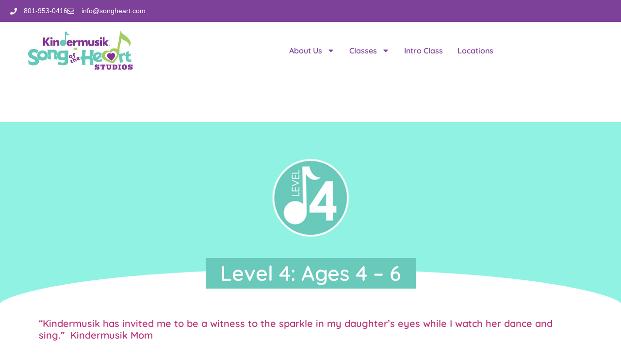

--- FILE ---
content_type: text/html; charset=UTF-8
request_url: https://songheart.com/level-4/
body_size: 19563
content:
<!DOCTYPE html>
<html lang="en-US" prefix="og: https://ogp.me/ns#">
<head>
	<meta charset="UTF-8">
	<meta name="viewport" content="width=device-width, initial-scale=1.0, viewport-fit=cover" />		
<!-- Search Engine Optimization by Rank Math - https://rankmath.com/ -->
<title>Level 4: Ages 4 - 6</title>
<meta name="description" content="Concurrent pre-school/baby/toddler classes at the Salt Lake studio. Drop your big kid off at their Level 3, 4 or 5 class and attend Foundations, Level 1 or"/>
<meta name="robots" content="follow, index, max-snippet:-1, max-video-preview:-1, max-image-preview:large"/>
<link rel="canonical" href="https://songheart.com/level-4/" />
<meta property="og:locale" content="en_US" />
<meta property="og:type" content="article" />
<meta property="og:title" content="Level 4: Ages 4 - 6" />
<meta property="og:description" content="Concurrent pre-school/baby/toddler classes at the Salt Lake studio. Drop your big kid off at their Level 3, 4 or 5 class and attend Foundations, Level 1 or" />
<meta property="og:url" content="https://songheart.com/level-4/" />
<meta property="og:site_name" content="Song of the Heart Studios" />
<meta property="article:section" content="Classes" />
<meta property="og:updated_time" content="2025-10-02T15:20:48-05:00" />
<meta property="article:published_time" content="2022-03-15T16:53:33-05:00" />
<meta property="article:modified_time" content="2025-10-02T15:20:48-05:00" />
<meta name="twitter:card" content="summary_large_image" />
<meta name="twitter:title" content="Level 4: Ages 4 - 6" />
<meta name="twitter:description" content="Concurrent pre-school/baby/toddler classes at the Salt Lake studio. Drop your big kid off at their Level 3, 4 or 5 class and attend Foundations, Level 1 or" />
<meta name="twitter:label1" content="Written by" />
<meta name="twitter:data1" content="Brian Johnson" />
<meta name="twitter:label2" content="Time to read" />
<meta name="twitter:data2" content="Less than a minute" />
<script type="application/ld+json" class="rank-math-schema">{"@context":"https://schema.org","@graph":[{"@type":["Person","Organization"],"@id":"https://songheart.com/#person","name":"kindermusik_admin"},{"@type":"WebSite","@id":"https://songheart.com/#website","url":"https://songheart.com","name":"Song of the Heart Studios","publisher":{"@id":"https://songheart.com/#person"},"inLanguage":"en-US"},{"@type":"ImageObject","@id":"https://songheart.com/wp-content/uploads/2022/03/bg-4b.jpg","url":"https://songheart.com/wp-content/uploads/2022/03/bg-4b.jpg","width":"2400","height":"600","inLanguage":"en-US"},{"@type":"WebPage","@id":"https://songheart.com/level-4/#webpage","url":"https://songheart.com/level-4/","name":"Level 4: Ages 4 - 6","datePublished":"2022-03-15T16:53:33-05:00","dateModified":"2025-10-02T15:20:48-05:00","isPartOf":{"@id":"https://songheart.com/#website"},"primaryImageOfPage":{"@id":"https://songheart.com/wp-content/uploads/2022/03/bg-4b.jpg"},"inLanguage":"en-US"},{"@type":"Person","@id":"https://songheart.com/author/brianjohnson/","name":"Brian Johnson","url":"https://songheart.com/author/brianjohnson/","image":{"@type":"ImageObject","@id":"https://secure.gravatar.com/avatar/1cfc0e7643727e0ae8293de0f114a1dfd0375da2755d034c534cff7d7286fdb4?s=96&amp;d=mm&amp;r=g","url":"https://secure.gravatar.com/avatar/1cfc0e7643727e0ae8293de0f114a1dfd0375da2755d034c534cff7d7286fdb4?s=96&amp;d=mm&amp;r=g","caption":"Brian Johnson","inLanguage":"en-US"},"sameAs":["http://brianjohnsondesign.com"]},{"@type":"BlogPosting","headline":"Level 4: Ages 4 - 6","datePublished":"2022-03-15T16:53:33-05:00","dateModified":"2025-10-02T15:20:48-05:00","articleSection":"Classes","author":{"@id":"https://songheart.com/author/brianjohnson/","name":"Brian Johnson"},"publisher":{"@id":"https://songheart.com/#person"},"description":"Concurrent pre-school/baby/toddler classes at the Salt Lake studio. Drop your big kid off at their Level 3, 4 or 5 class and attend Foundations, Level 1 or","name":"Level 4: Ages 4 - 6","@id":"https://songheart.com/level-4/#richSnippet","isPartOf":{"@id":"https://songheart.com/level-4/#webpage"},"image":{"@id":"https://songheart.com/wp-content/uploads/2022/03/bg-4b.jpg"},"inLanguage":"en-US","mainEntityOfPage":{"@id":"https://songheart.com/level-4/#webpage"}}]}</script>
<!-- /Rank Math WordPress SEO plugin -->

<link rel='dns-prefetch' href='//fonts.googleapis.com' />
<link rel="alternate" type="application/rss+xml" title="Kindermusik &raquo; Feed" href="https://songheart.com/feed/" />
<link rel="alternate" type="application/rss+xml" title="Kindermusik &raquo; Comments Feed" href="https://songheart.com/comments/feed/" />
<link rel="alternate" type="text/calendar" title="Kindermusik &raquo; iCal Feed" href="https://songheart.com/calendar/?ical=1" />
<link rel="alternate" type="application/rss+xml" title="Kindermusik &raquo; Level 4: Ages 4 &#8211; 6 Comments Feed" href="https://songheart.com/level-4/feed/" />
<link rel="alternate" title="oEmbed (JSON)" type="application/json+oembed" href="https://songheart.com/wp-json/oembed/1.0/embed?url=https%3A%2F%2Fsongheart.com%2Flevel-4%2F" />
<link rel="alternate" title="oEmbed (XML)" type="text/xml+oembed" href="https://songheart.com/wp-json/oembed/1.0/embed?url=https%3A%2F%2Fsongheart.com%2Flevel-4%2F&#038;format=xml" />
<style id='wp-img-auto-sizes-contain-inline-css' type='text/css'>
img:is([sizes=auto i],[sizes^="auto," i]){contain-intrinsic-size:3000px 1500px}
/*# sourceURL=wp-img-auto-sizes-contain-inline-css */
</style>
<link rel='stylesheet' id='wordpress-plugin-random-post-slider-css' href='https://songheart.com/wp-content/plugins/wordpress-plugin-random-post-slider/wordpress-plugin-random-post-slider.css?ver=6.9' type='text/css' media='all' />
<style id='wp-emoji-styles-inline-css' type='text/css'>

	img.wp-smiley, img.emoji {
		display: inline !important;
		border: none !important;
		box-shadow: none !important;
		height: 1em !important;
		width: 1em !important;
		margin: 0 0.07em !important;
		vertical-align: -0.1em !important;
		background: none !important;
		padding: 0 !important;
	}
/*# sourceURL=wp-emoji-styles-inline-css */
</style>
<link rel='stylesheet' id='wp-block-library-css' href='https://songheart.com/wp-includes/css/dist/block-library/style.min.css?ver=6.9' type='text/css' media='all' />
<style id='wp-block-library-theme-inline-css' type='text/css'>
.wp-block-audio :where(figcaption){color:#555;font-size:13px;text-align:center}.is-dark-theme .wp-block-audio :where(figcaption){color:#ffffffa6}.wp-block-audio{margin:0 0 1em}.wp-block-code{border:1px solid #ccc;border-radius:4px;font-family:Menlo,Consolas,monaco,monospace;padding:.8em 1em}.wp-block-embed :where(figcaption){color:#555;font-size:13px;text-align:center}.is-dark-theme .wp-block-embed :where(figcaption){color:#ffffffa6}.wp-block-embed{margin:0 0 1em}.blocks-gallery-caption{color:#555;font-size:13px;text-align:center}.is-dark-theme .blocks-gallery-caption{color:#ffffffa6}:root :where(.wp-block-image figcaption){color:#555;font-size:13px;text-align:center}.is-dark-theme :root :where(.wp-block-image figcaption){color:#ffffffa6}.wp-block-image{margin:0 0 1em}.wp-block-pullquote{border-bottom:4px solid;border-top:4px solid;color:currentColor;margin-bottom:1.75em}.wp-block-pullquote :where(cite),.wp-block-pullquote :where(footer),.wp-block-pullquote__citation{color:currentColor;font-size:.8125em;font-style:normal;text-transform:uppercase}.wp-block-quote{border-left:.25em solid;margin:0 0 1.75em;padding-left:1em}.wp-block-quote cite,.wp-block-quote footer{color:currentColor;font-size:.8125em;font-style:normal;position:relative}.wp-block-quote:where(.has-text-align-right){border-left:none;border-right:.25em solid;padding-left:0;padding-right:1em}.wp-block-quote:where(.has-text-align-center){border:none;padding-left:0}.wp-block-quote.is-large,.wp-block-quote.is-style-large,.wp-block-quote:where(.is-style-plain){border:none}.wp-block-search .wp-block-search__label{font-weight:700}.wp-block-search__button{border:1px solid #ccc;padding:.375em .625em}:where(.wp-block-group.has-background){padding:1.25em 2.375em}.wp-block-separator.has-css-opacity{opacity:.4}.wp-block-separator{border:none;border-bottom:2px solid;margin-left:auto;margin-right:auto}.wp-block-separator.has-alpha-channel-opacity{opacity:1}.wp-block-separator:not(.is-style-wide):not(.is-style-dots){width:100px}.wp-block-separator.has-background:not(.is-style-dots){border-bottom:none;height:1px}.wp-block-separator.has-background:not(.is-style-wide):not(.is-style-dots){height:2px}.wp-block-table{margin:0 0 1em}.wp-block-table td,.wp-block-table th{word-break:normal}.wp-block-table :where(figcaption){color:#555;font-size:13px;text-align:center}.is-dark-theme .wp-block-table :where(figcaption){color:#ffffffa6}.wp-block-video :where(figcaption){color:#555;font-size:13px;text-align:center}.is-dark-theme .wp-block-video :where(figcaption){color:#ffffffa6}.wp-block-video{margin:0 0 1em}:root :where(.wp-block-template-part.has-background){margin-bottom:0;margin-top:0;padding:1.25em 2.375em}
/*# sourceURL=/wp-includes/css/dist/block-library/theme.min.css */
</style>
<style id='classic-theme-styles-inline-css' type='text/css'>
/*! This file is auto-generated */
.wp-block-button__link{color:#fff;background-color:#32373c;border-radius:9999px;box-shadow:none;text-decoration:none;padding:calc(.667em + 2px) calc(1.333em + 2px);font-size:1.125em}.wp-block-file__button{background:#32373c;color:#fff;text-decoration:none}
/*# sourceURL=/wp-includes/css/classic-themes.min.css */
</style>
<style id='global-styles-inline-css' type='text/css'>
:root{--wp--preset--aspect-ratio--square: 1;--wp--preset--aspect-ratio--4-3: 4/3;--wp--preset--aspect-ratio--3-4: 3/4;--wp--preset--aspect-ratio--3-2: 3/2;--wp--preset--aspect-ratio--2-3: 2/3;--wp--preset--aspect-ratio--16-9: 16/9;--wp--preset--aspect-ratio--9-16: 9/16;--wp--preset--color--black: #000;--wp--preset--color--cyan-bluish-gray: #abb8c3;--wp--preset--color--white: #fff;--wp--preset--color--pale-pink: #f78da7;--wp--preset--color--vivid-red: #cf2e2e;--wp--preset--color--luminous-vivid-orange: #ff6900;--wp--preset--color--luminous-vivid-amber: #fcb900;--wp--preset--color--light-green-cyan: #7bdcb5;--wp--preset--color--vivid-green-cyan: #00d084;--wp--preset--color--pale-cyan-blue: #8ed1fc;--wp--preset--color--vivid-cyan-blue: #0693e3;--wp--preset--color--vivid-purple: #9b51e0;--wp--preset--color--blue: #1982d1;--wp--preset--color--dark-gray: #373737;--wp--preset--color--medium-gray: #666;--wp--preset--color--light-gray: #e2e2e2;--wp--preset--gradient--vivid-cyan-blue-to-vivid-purple: linear-gradient(135deg,rgb(6,147,227) 0%,rgb(155,81,224) 100%);--wp--preset--gradient--light-green-cyan-to-vivid-green-cyan: linear-gradient(135deg,rgb(122,220,180) 0%,rgb(0,208,130) 100%);--wp--preset--gradient--luminous-vivid-amber-to-luminous-vivid-orange: linear-gradient(135deg,rgb(252,185,0) 0%,rgb(255,105,0) 100%);--wp--preset--gradient--luminous-vivid-orange-to-vivid-red: linear-gradient(135deg,rgb(255,105,0) 0%,rgb(207,46,46) 100%);--wp--preset--gradient--very-light-gray-to-cyan-bluish-gray: linear-gradient(135deg,rgb(238,238,238) 0%,rgb(169,184,195) 100%);--wp--preset--gradient--cool-to-warm-spectrum: linear-gradient(135deg,rgb(74,234,220) 0%,rgb(151,120,209) 20%,rgb(207,42,186) 40%,rgb(238,44,130) 60%,rgb(251,105,98) 80%,rgb(254,248,76) 100%);--wp--preset--gradient--blush-light-purple: linear-gradient(135deg,rgb(255,206,236) 0%,rgb(152,150,240) 100%);--wp--preset--gradient--blush-bordeaux: linear-gradient(135deg,rgb(254,205,165) 0%,rgb(254,45,45) 50%,rgb(107,0,62) 100%);--wp--preset--gradient--luminous-dusk: linear-gradient(135deg,rgb(255,203,112) 0%,rgb(199,81,192) 50%,rgb(65,88,208) 100%);--wp--preset--gradient--pale-ocean: linear-gradient(135deg,rgb(255,245,203) 0%,rgb(182,227,212) 50%,rgb(51,167,181) 100%);--wp--preset--gradient--electric-grass: linear-gradient(135deg,rgb(202,248,128) 0%,rgb(113,206,126) 100%);--wp--preset--gradient--midnight: linear-gradient(135deg,rgb(2,3,129) 0%,rgb(40,116,252) 100%);--wp--preset--font-size--small: 13px;--wp--preset--font-size--medium: 20px;--wp--preset--font-size--large: 36px;--wp--preset--font-size--x-large: 42px;--wp--preset--spacing--20: 0.44rem;--wp--preset--spacing--30: 0.67rem;--wp--preset--spacing--40: 1rem;--wp--preset--spacing--50: 1.5rem;--wp--preset--spacing--60: 2.25rem;--wp--preset--spacing--70: 3.38rem;--wp--preset--spacing--80: 5.06rem;--wp--preset--shadow--natural: 6px 6px 9px rgba(0, 0, 0, 0.2);--wp--preset--shadow--deep: 12px 12px 50px rgba(0, 0, 0, 0.4);--wp--preset--shadow--sharp: 6px 6px 0px rgba(0, 0, 0, 0.2);--wp--preset--shadow--outlined: 6px 6px 0px -3px rgb(255, 255, 255), 6px 6px rgb(0, 0, 0);--wp--preset--shadow--crisp: 6px 6px 0px rgb(0, 0, 0);}:where(.is-layout-flex){gap: 0.5em;}:where(.is-layout-grid){gap: 0.5em;}body .is-layout-flex{display: flex;}.is-layout-flex{flex-wrap: wrap;align-items: center;}.is-layout-flex > :is(*, div){margin: 0;}body .is-layout-grid{display: grid;}.is-layout-grid > :is(*, div){margin: 0;}:where(.wp-block-columns.is-layout-flex){gap: 2em;}:where(.wp-block-columns.is-layout-grid){gap: 2em;}:where(.wp-block-post-template.is-layout-flex){gap: 1.25em;}:where(.wp-block-post-template.is-layout-grid){gap: 1.25em;}.has-black-color{color: var(--wp--preset--color--black) !important;}.has-cyan-bluish-gray-color{color: var(--wp--preset--color--cyan-bluish-gray) !important;}.has-white-color{color: var(--wp--preset--color--white) !important;}.has-pale-pink-color{color: var(--wp--preset--color--pale-pink) !important;}.has-vivid-red-color{color: var(--wp--preset--color--vivid-red) !important;}.has-luminous-vivid-orange-color{color: var(--wp--preset--color--luminous-vivid-orange) !important;}.has-luminous-vivid-amber-color{color: var(--wp--preset--color--luminous-vivid-amber) !important;}.has-light-green-cyan-color{color: var(--wp--preset--color--light-green-cyan) !important;}.has-vivid-green-cyan-color{color: var(--wp--preset--color--vivid-green-cyan) !important;}.has-pale-cyan-blue-color{color: var(--wp--preset--color--pale-cyan-blue) !important;}.has-vivid-cyan-blue-color{color: var(--wp--preset--color--vivid-cyan-blue) !important;}.has-vivid-purple-color{color: var(--wp--preset--color--vivid-purple) !important;}.has-black-background-color{background-color: var(--wp--preset--color--black) !important;}.has-cyan-bluish-gray-background-color{background-color: var(--wp--preset--color--cyan-bluish-gray) !important;}.has-white-background-color{background-color: var(--wp--preset--color--white) !important;}.has-pale-pink-background-color{background-color: var(--wp--preset--color--pale-pink) !important;}.has-vivid-red-background-color{background-color: var(--wp--preset--color--vivid-red) !important;}.has-luminous-vivid-orange-background-color{background-color: var(--wp--preset--color--luminous-vivid-orange) !important;}.has-luminous-vivid-amber-background-color{background-color: var(--wp--preset--color--luminous-vivid-amber) !important;}.has-light-green-cyan-background-color{background-color: var(--wp--preset--color--light-green-cyan) !important;}.has-vivid-green-cyan-background-color{background-color: var(--wp--preset--color--vivid-green-cyan) !important;}.has-pale-cyan-blue-background-color{background-color: var(--wp--preset--color--pale-cyan-blue) !important;}.has-vivid-cyan-blue-background-color{background-color: var(--wp--preset--color--vivid-cyan-blue) !important;}.has-vivid-purple-background-color{background-color: var(--wp--preset--color--vivid-purple) !important;}.has-black-border-color{border-color: var(--wp--preset--color--black) !important;}.has-cyan-bluish-gray-border-color{border-color: var(--wp--preset--color--cyan-bluish-gray) !important;}.has-white-border-color{border-color: var(--wp--preset--color--white) !important;}.has-pale-pink-border-color{border-color: var(--wp--preset--color--pale-pink) !important;}.has-vivid-red-border-color{border-color: var(--wp--preset--color--vivid-red) !important;}.has-luminous-vivid-orange-border-color{border-color: var(--wp--preset--color--luminous-vivid-orange) !important;}.has-luminous-vivid-amber-border-color{border-color: var(--wp--preset--color--luminous-vivid-amber) !important;}.has-light-green-cyan-border-color{border-color: var(--wp--preset--color--light-green-cyan) !important;}.has-vivid-green-cyan-border-color{border-color: var(--wp--preset--color--vivid-green-cyan) !important;}.has-pale-cyan-blue-border-color{border-color: var(--wp--preset--color--pale-cyan-blue) !important;}.has-vivid-cyan-blue-border-color{border-color: var(--wp--preset--color--vivid-cyan-blue) !important;}.has-vivid-purple-border-color{border-color: var(--wp--preset--color--vivid-purple) !important;}.has-vivid-cyan-blue-to-vivid-purple-gradient-background{background: var(--wp--preset--gradient--vivid-cyan-blue-to-vivid-purple) !important;}.has-light-green-cyan-to-vivid-green-cyan-gradient-background{background: var(--wp--preset--gradient--light-green-cyan-to-vivid-green-cyan) !important;}.has-luminous-vivid-amber-to-luminous-vivid-orange-gradient-background{background: var(--wp--preset--gradient--luminous-vivid-amber-to-luminous-vivid-orange) !important;}.has-luminous-vivid-orange-to-vivid-red-gradient-background{background: var(--wp--preset--gradient--luminous-vivid-orange-to-vivid-red) !important;}.has-very-light-gray-to-cyan-bluish-gray-gradient-background{background: var(--wp--preset--gradient--very-light-gray-to-cyan-bluish-gray) !important;}.has-cool-to-warm-spectrum-gradient-background{background: var(--wp--preset--gradient--cool-to-warm-spectrum) !important;}.has-blush-light-purple-gradient-background{background: var(--wp--preset--gradient--blush-light-purple) !important;}.has-blush-bordeaux-gradient-background{background: var(--wp--preset--gradient--blush-bordeaux) !important;}.has-luminous-dusk-gradient-background{background: var(--wp--preset--gradient--luminous-dusk) !important;}.has-pale-ocean-gradient-background{background: var(--wp--preset--gradient--pale-ocean) !important;}.has-electric-grass-gradient-background{background: var(--wp--preset--gradient--electric-grass) !important;}.has-midnight-gradient-background{background: var(--wp--preset--gradient--midnight) !important;}.has-small-font-size{font-size: var(--wp--preset--font-size--small) !important;}.has-medium-font-size{font-size: var(--wp--preset--font-size--medium) !important;}.has-large-font-size{font-size: var(--wp--preset--font-size--large) !important;}.has-x-large-font-size{font-size: var(--wp--preset--font-size--x-large) !important;}
:where(.wp-block-post-template.is-layout-flex){gap: 1.25em;}:where(.wp-block-post-template.is-layout-grid){gap: 1.25em;}
:where(.wp-block-term-template.is-layout-flex){gap: 1.25em;}:where(.wp-block-term-template.is-layout-grid){gap: 1.25em;}
:where(.wp-block-columns.is-layout-flex){gap: 2em;}:where(.wp-block-columns.is-layout-grid){gap: 2em;}
:root :where(.wp-block-pullquote){font-size: 1.5em;line-height: 1.6;}
/*# sourceURL=global-styles-inline-css */
</style>
<link rel='stylesheet' id='titan-adminbar-styles-css' href='https://songheart.com/wp-content/plugins/anti-spam/assets/css/admin-bar.css?ver=7.4.0' type='text/css' media='all' />
<link rel='stylesheet' id='google-font-manager-chelsea-market-css' href='//fonts.googleapis.com/css?family=Chelsea+Market&#038;ver=6.9' type='text/css' media='all' />
<link rel='stylesheet' id='social-widget-css' href='https://songheart.com/wp-content/plugins/social-media-widget/social_widget.css?ver=6.9' type='text/css' media='all' />
<link rel='stylesheet' id='hamburger.css-css' href='https://songheart.com/wp-content/plugins/wp-responsive-menu/assets/css/wpr-hamburger.css?ver=3.2.1' type='text/css' media='all' />
<link rel='stylesheet' id='wprmenu.css-css' href='https://songheart.com/wp-content/plugins/wp-responsive-menu/assets/css/wprmenu.css?ver=3.2.1' type='text/css' media='all' />
<style id='wprmenu.css-inline-css' type='text/css'>
@media only screen and ( max-width: 760px ) {html body div.wprm-wrapper {overflow: scroll;}#wprmenu_bar {background-image: url();background-size:;background-repeat: ;}#wprmenu_bar {background-color: #8a339b;}html body div#mg-wprm-wrap .wpr_submit .icon.icon-search {color: ;}#wprmenu_bar .menu_title,#wprmenu_bar .wprmenu_icon_menu,#wprmenu_bar .menu_title a {color: #F2F2F2;}#wprmenu_bar .menu_title a {font-size: px;font-weight: ;}#mg-wprm-wrap li.menu-item a {font-size: px;text-transform: ;font-weight: ;}#mg-wprm-wrap li.menu-item-has-children ul.sub-menu a {font-size: px;text-transform: ;font-weight: ;}#mg-wprm-wrap li.current-menu-item > a {background: ;}#mg-wprm-wrap li.current-menu-item > a,#mg-wprm-wrap li.current-menu-item span.wprmenu_icon{color:!important;}#mg-wprm-wrap {background-color: #8a339b;}.cbp-spmenu-push-toright,.cbp-spmenu-push-toright .mm-slideout {left: 80% ;}.cbp-spmenu-push-toleft {left: -80% ;}#mg-wprm-wrap.cbp-spmenu-right,#mg-wprm-wrap.cbp-spmenu-left,#mg-wprm-wrap.cbp-spmenu-right.custom,#mg-wprm-wrap.cbp-spmenu-left.custom,.cbp-spmenu-vertical {width: 80%;max-width: px;}#mg-wprm-wrap ul#wprmenu_menu_ul li.menu-item a,div#mg-wprm-wrap ul li span.wprmenu_icon {color: #ffffff;}#mg-wprm-wrap ul#wprmenu_menu_ul li.menu-item:valid ~ a{color: ;}#mg-wprm-wrap ul#wprmenu_menu_ul li.menu-item a:hover {background: ;color: #000000 !important;}div#mg-wprm-wrap ul>li:hover>span.wprmenu_icon {color: #000000 !important;}.wprmenu_bar .hamburger-inner,.wprmenu_bar .hamburger-inner::before,.wprmenu_bar .hamburger-inner::after {background: #FFFFFF;}.wprmenu_bar .hamburger:hover .hamburger-inner,.wprmenu_bar .hamburger:hover .hamburger-inner::before,.wprmenu_bar .hamburger:hover .hamburger-inner::after {background: ;}#wprmenu_menu.left {width:80%;left: -80%;right: auto;}#wprmenu_menu.right {width:80%;right: -80%;left: auto;}.wprmenu_bar .hamburger {float: right;}.wprmenu_bar #custom_menu_icon.hamburger {top: px;right: 0px;float: right;background-color: ;}.wpr_custom_menu #custom_menu_icon {display: block;}html { padding-top: 42px !important; }#wprmenu_bar,#mg-wprm-wrap { display: block; }div#wpadminbar { position: fixed; }}
/*# sourceURL=wprmenu.css-inline-css */
</style>
<link rel='stylesheet' id='wpr_icons-css' href='https://songheart.com/wp-content/plugins/wp-responsive-menu/inc/assets/icons/wpr-icons.css?ver=3.2.1' type='text/css' media='all' />
<link rel='stylesheet' id='tribe-events-v2-single-skeleton-css' href='https://songheart.com/wp-content/plugins/the-events-calendar/build/css/tribe-events-single-skeleton.css?ver=6.15.13' type='text/css' media='all' />
<link rel='stylesheet' id='tribe-events-v2-single-skeleton-full-css' href='https://songheart.com/wp-content/plugins/the-events-calendar/build/css/tribe-events-single-full.css?ver=6.15.13' type='text/css' media='all' />
<link rel='stylesheet' id='tec-events-elementor-widgets-base-styles-css' href='https://songheart.com/wp-content/plugins/the-events-calendar/build/css/integrations/plugins/elementor/widgets/widget-base.css?ver=6.15.13' type='text/css' media='all' />
<link rel='stylesheet' id='twentyeleven-block-style-css' href='https://songheart.com/wp-content/themes/twentyeleven/blocks.css?ver=20240703' type='text/css' media='all' />
<link rel='stylesheet' id='elementor-frontend-css' href='https://songheart.com/wp-content/plugins/elementor/assets/css/frontend.min.css?ver=3.33.6' type='text/css' media='all' />
<style id='elementor-frontend-inline-css' type='text/css'>
.elementor-7239 .elementor-element.elementor-element-e143d6a:not(.elementor-motion-effects-element-type-background), .elementor-7239 .elementor-element.elementor-element-e143d6a > .elementor-motion-effects-container > .elementor-motion-effects-layer{background-image:url("https://songheart.com/wp-content/uploads/2022/03/bg-4b.jpg");}.elementor-7239 .elementor-element.elementor-element-b6e7fb5:not(.elementor-motion-effects-element-type-background), .elementor-7239 .elementor-element.elementor-element-b6e7fb5 > .elementor-motion-effects-container > .elementor-motion-effects-layer{background-image:url("https://songheart.com/wp-content/uploads/2022/03/bg-4b.jpg");}
/*# sourceURL=elementor-frontend-inline-css */
</style>
<link rel='stylesheet' id='widget-icon-list-css' href='https://songheart.com/wp-content/plugins/elementor/assets/css/widget-icon-list.min.css?ver=3.33.6' type='text/css' media='all' />
<link rel='stylesheet' id='widget-image-css' href='https://songheart.com/wp-content/plugins/elementor/assets/css/widget-image.min.css?ver=3.33.6' type='text/css' media='all' />
<link rel='stylesheet' id='widget-nav-menu-css' href='https://songheart.com/wp-content/plugins/elementor-pro/assets/css/widget-nav-menu.min.css?ver=3.33.2' type='text/css' media='all' />
<link rel='stylesheet' id='widget-social-icons-css' href='https://songheart.com/wp-content/plugins/elementor/assets/css/widget-social-icons.min.css?ver=3.33.6' type='text/css' media='all' />
<link rel='stylesheet' id='e-apple-webkit-css' href='https://songheart.com/wp-content/plugins/elementor/assets/css/conditionals/apple-webkit.min.css?ver=3.33.6' type='text/css' media='all' />
<link rel='stylesheet' id='widget-heading-css' href='https://songheart.com/wp-content/plugins/elementor/assets/css/widget-heading.min.css?ver=3.33.6' type='text/css' media='all' />
<link rel='stylesheet' id='widget-spacer-css' href='https://songheart.com/wp-content/plugins/elementor/assets/css/widget-spacer.min.css?ver=3.33.6' type='text/css' media='all' />
<link rel='stylesheet' id='e-shapes-css' href='https://songheart.com/wp-content/plugins/elementor/assets/css/conditionals/shapes.min.css?ver=3.33.6' type='text/css' media='all' />
<link rel='stylesheet' id='elementor-post-5214-css' href='https://songheart.com/wp-content/uploads/elementor/css/post-5214.css?ver=1766110935' type='text/css' media='all' />
<link rel='stylesheet' id='elementor-post-7213-css' href='https://songheart.com/wp-content/uploads/elementor/css/post-7213.css?ver=1766110935' type='text/css' media='all' />
<link rel='stylesheet' id='elementor-post-7222-css' href='https://songheart.com/wp-content/uploads/elementor/css/post-7222.css?ver=1766110936' type='text/css' media='all' />
<link rel='stylesheet' id='elementor-post-7239-css' href='https://songheart.com/wp-content/uploads/elementor/css/post-7239.css?ver=1766111214' type='text/css' media='all' />
<link rel='stylesheet' id='parent-style-css' href='https://songheart.com/wp-content/themes/twentyeleven/style.css?ver=6.9' type='text/css' media='all' />
<link rel='stylesheet' id='child-style-css' href='https://songheart.com/wp-content/themes/songheart/style.css?ver=6.9' type='text/css' media='all' />
<link rel='stylesheet' id='elementor-gf-local-opensans-css' href='https://songheart.com/wp-content/uploads/elementor/google-fonts/css/opensans.css?ver=1742264725' type='text/css' media='all' />
<link rel='stylesheet' id='elementor-gf-local-quicksand-css' href='https://songheart.com/wp-content/uploads/elementor/google-fonts/css/quicksand.css?ver=1742264734' type='text/css' media='all' />
<script type="text/javascript" src="https://songheart.com/wp-includes/js/jquery/jquery.min.js?ver=3.7.1" id="jquery-core-js"></script>
<script type="text/javascript" src="https://songheart.com/wp-includes/js/jquery/jquery-migrate.min.js?ver=3.4.1" id="jquery-migrate-js"></script>
<script type="text/javascript" src="https://songheart.com/wp-content/plugins/wordpress-plugin-random-post-slider/js/jquery.cycle.all.latest.js?ver=6.9" id="jquery.cycle.all.latest-js"></script>
<script type="text/javascript" src="https://songheart.com/wp-content/plugins/wp-responsive-menu/assets/js/modernizr.custom.js?ver=3.2.1" id="modernizr-js"></script>
<script type="text/javascript" src="https://songheart.com/wp-content/plugins/wp-responsive-menu/assets/js/touchSwipe.js?ver=3.2.1" id="touchSwipe-js"></script>
<script type="text/javascript" id="wprmenu.js-js-extra">
/* <![CDATA[ */
var wprmenu = {"zooming":"yes","from_width":"760","push_width":"","menu_width":"80","parent_click":"","swipe":"yes","enable_overlay":"","wprmenuDemoId":""};
//# sourceURL=wprmenu.js-js-extra
/* ]]> */
</script>
<script type="text/javascript" src="https://songheart.com/wp-content/plugins/wp-responsive-menu/assets/js/wprmenu.js?ver=3.2.1" id="wprmenu.js-js"></script>
<link rel="https://api.w.org/" href="https://songheart.com/wp-json/" /><link rel="alternate" title="JSON" type="application/json" href="https://songheart.com/wp-json/wp/v2/posts/5382" /><link rel="EditURI" type="application/rsd+xml" title="RSD" href="https://songheart.com/xmlrpc.php?rsd" />
<meta name="generator" content="WordPress 6.9" />
<link rel='shortlink' href='https://songheart.com/?p=5382' />
<style id="google-font-mgr-style">h1{ font-family:'Chelsea Market'; font-size: 30px; line-height: 28px; }h2{ font-family:'Chelsea Market'; font-size: 26px; line-height: 26px; }h3{ font-family:'Chelsea Market'; font-size: 20px; line-height: 24px; }h4{ font-family:'Chelsea Market'; font-size: 12px; line-height: 22px; }h5{ font-family:'Chelsea Market'; font-size: 13px; line-height: 22px; }h6{ font-family:'Chelsea Market'; font-size: 14px; line-height: 22px; }</style><!-- HFCM by 99 Robots - Snippet # 2: Google Analytics 4 -->
<!-- Google tag (gtag.js) -->
<script async src="https://www.googletagmanager.com/gtag/js?id=G-MFGCNMZMYE"></script>
<script>
  window.dataLayer = window.dataLayer || [];
  function gtag(){dataLayer.push(arguments);}
  gtag('js', new Date());

  gtag('config', 'G-MFGCNMZMYE');
</script>
<!-- /end HFCM by 99 Robots -->
<!-- HFCM by 99 Robots - Snippet # 3: Google Tag Manager -->
<!-- Google Tag Manager -->
<script>(function(w,d,s,l,i){w[l]=w[l]||[];w[l].push({'gtm.start':
new Date().getTime(),event:'gtm.js'});var f=d.getElementsByTagName(s)[0],
j=d.createElement(s),dl=l!='dataLayer'?'&l='+l:'';j.async=true;j.src=
'https://www.googletagmanager.com/gtm.js?id='+i+dl;f.parentNode.insertBefore(j,f);
})(window,document,'script','dataLayer','GTM-563JJC7');</script>
<!-- End Google Tag Manager -->
<!-- /end HFCM by 99 Robots -->
<!-- HFCM by 99 Robots - Snippet # 9: Facebook -->
<!-- Meta Pixel Code -->
<script>
!function(f,b,e,v,n,t,s)
{if(f.fbq)return;n=f.fbq=function(){n.callMethod?
n.callMethod.apply(n,arguments):n.queue.push(arguments)};
if(!f._fbq)f._fbq=n;n.push=n;n.loaded=!0;n.version='2.0';
n.queue=[];t=b.createElement(e);t.async=!0;
t.src=v;s=b.getElementsByTagName(e)[0];
s.parentNode.insertBefore(t,s)}(window, document,'script',
'https://connect.facebook.net/en_US/fbevents.js');
fbq('init', '2194180854268535');
fbq('track', 'PageView');
</script>
<noscript><img loading="lazy" height="1" width="1" style="display:none"
src="https://www.facebook.com/tr?id=2194180854268535&ev=PageView&noscript=1"
/></noscript>
<!-- End Meta Pixel Code -->
<!-- /end HFCM by 99 Robots -->
<meta name="tec-api-version" content="v1"><meta name="tec-api-origin" content="https://songheart.com"><link rel="alternate" href="https://songheart.com/wp-json/tribe/events/v1/" /><meta name="generator" content="Elementor 3.33.6; features: e_font_icon_svg, additional_custom_breakpoints; settings: css_print_method-external, google_font-enabled, font_display-auto">
<!-- All in one Favicon 4.8 --><link rel="shortcut icon" href="https://songheart.com/wp-content/uploads/2015/12/favicon.ico" />
			<style>
				.e-con.e-parent:nth-of-type(n+4):not(.e-lazyloaded):not(.e-no-lazyload),
				.e-con.e-parent:nth-of-type(n+4):not(.e-lazyloaded):not(.e-no-lazyload) * {
					background-image: none !important;
				}
				@media screen and (max-height: 1024px) {
					.e-con.e-parent:nth-of-type(n+3):not(.e-lazyloaded):not(.e-no-lazyload),
					.e-con.e-parent:nth-of-type(n+3):not(.e-lazyloaded):not(.e-no-lazyload) * {
						background-image: none !important;
					}
				}
				@media screen and (max-height: 640px) {
					.e-con.e-parent:nth-of-type(n+2):not(.e-lazyloaded):not(.e-no-lazyload),
					.e-con.e-parent:nth-of-type(n+2):not(.e-lazyloaded):not(.e-no-lazyload) * {
						background-image: none !important;
					}
				}
			</style>
					<style type="text/css" id="twentyeleven-header-css">
				#site-title a,
		#site-description {
			color: #1e73be;
		}
		</style>
		<style type="text/css" id="custom-background-css">
body.custom-background { background-color: #ffffff; }
</style>
			<style type="text/css" id="wp-custom-css">
			.menu-item-6011 {
	display: none !important;
}
.pink-button {
	padding: 7px 15px 7px 15px;
	background-color: #BB0E82;
	color:white !important;
	border-radius: 50px;
	border:none;
	font-weight:600;
	font-size:16px
}

.pink-button a {
	color:white;
}

.pink-button:hover {
	background-color:#7D4199;
	color:white !important;
}

.pink-button a:hover {
	text-decoration:none;
}

.tribe-events-c-top-bar__datepicker-mobile {
	    font-family: 'Quicksand';
    font-weight: 600;
}

.tribe-events-calendar-list__event-title-link.tribe-common-anchor-thin {
	font-family: 'Quicksand' !important;
	font-weight:600 !important;
	color: #BB0E82 !important;
	font-size:20px;
}

.wprmenu_bar {
	display: none !important;
}

.singular.page .hentry {
	padding: 0px !important;
}

a:focus img[class*="align"], a:hover img[class*="align"], a:active img[class*="align"], a:focus img[class*="wp-image-"], a:hover img[class*="wp-image-"], a:active img[class*="wp-image-"], #content .gallery .gallery-icon a:focus img, #content .gallery .gallery-icon a:hover img, #content .gallery .gallery-icon a:active img {
    background: #ffffff00 !important;
    border: 0px !important;
}

img {
	border:0px !important;
}

.skip-link {
	display: none !important;
}

/* Code taken from the Simple Custom CSS plugin */
.testimonials-div h2 {
	font-family: 'Chelsea Market', cursive;
}
h1,h2,h3,h4,h5,h6 {
	font-family: 'Chelsea Market', cursive;
}
img {
	border: 0;
}
.main-nav ul li ul li a {
  padding: 0px 0px !important;
}
.main-nav ul li ul {
    left: 50% !important;
    margin-left: -110px;
}
.toggle-2 {
  width:100%;
}
.bjd_video_container {
 float:left;
  width:400px;
  display:block !important;
}
#colophon {
  display: none;
}
.footer-center img {
  border: 0 !important;
  margin-top: -10px;
}
.clander-tab-area {
  display: none !important;
}
.content-div {
  border-top: 0px !important;
}

@media only screen and (max-width: 1006px) {
  div#aio-slideshow, div#aio-slideshow ul, div#aio-slideshow ul li, div#aio-slideshow ul li img {
    max-width:100% !important;
  }
  .footer-area {
    height: 180px;
  }
  .footer-left {
    width: 100%;
  }
  .footer-left p {
    text-align: center;
  }
  .menu-footer-menu-container {
    width: 240px;
    margin: 0 auto;
    padding-left: 40px;
  }
  .footer-center {
    width: 100%;
  }
  .footer-center img {
    padding-top: 10px;
  }
  .footer-right {
    width: 100%;
  }
  .footer-right .left {
    display: none;
  }
  .socialmedia-buttons {
    float: none;
    text-align: center;
    margin: -50px auto;
  }
}

.page-id-5933 .entry-title{
display:none !important;
}
/* End code taken from Simple Custom CSS plugin */

/*
.levels img:hover{border: 2px solid black;}
.levels img{border: 2px solid white;}
*/

section.elementor-section.elementor-inner-section.elementor-element.elementor-element-602c32a.elementor-section-content-bottom.elementor-section-boxed.elementor-section-height-default.elementor-section-height-default .elementor-column {
    width: 16.6%;
}
@media only screen and (max-width: 1009px) {.elementor-5215 .elementor-element.elementor-element-602c32a {margin-top:-39%;}.elementor-5215 .elementor-element.elementor-element-be0ddaa{margin-top:15%}
	section.elementor-section.elementor-inner-section.elementor-element.elementor-element-be0ddaa.elementor-section-boxed.elementor-section-height-default.elementor-section-height-default .elementor-column {width:50%;}
	@media only screen and (max-width: 709px) {.elementor-5215 .elementor-element.elementor-element-602c32a {margin-top:-40%!important;} 
		.elementor-5215 .elementor-element.elementor-element-602c32a {margin-top:-39%;}.elementor-5215 .elementor-element.elementor-element-be0ddaa{margin-top:14%}
	
	
	}
	@media only screen and (max-width: 459px) {.elementor-5215 .elementor-element.elementor-element-602c32a {margin-top:-41%!important;} 
		.elementor-5215 .elementor-element.elementor-element-602c32a {margin-top:-39%;}
		.elementor-5215 .elementor-element.elementor-element-be0ddaa{margin-top:11%}
	.elementor-5215 .elementor-element.elementor-element-be0ddaa .elementor-column-gap-narrow>.elementor-column>.elementor-element-populated {padding:3px;}
	
	}
	
}
div#homelogo img {
    width: 100%;
}

.page-title {
  display: none;
}


/* Accordion */

.page-id-72 .elementor-accordion-item {
	margin-bottom: 20px;
}

.page-id-72 .elementor-tab-title {
	background: #69caba;
}
.page-id-72 .elementor-active a {
	
    color: #000 !important;
}
.page-id-72 .elementor-tab-title a {
	cursor: pointer;
    font-family: Arial, Helvetica, sans-serif;
    font-size: 15px;
    font-weight: bold;
    color: #000;
    border-radius: 5px;
    margin: 0px 0px 15px 0px;
}		</style>
		</head>
<body data-rsssl=1 class="wp-singular post-template-default single single-post postid-5382 single-format-standard custom-background wp-embed-responsive wp-theme-twentyeleven wp-child-theme-songheart tribe-no-js singular two-column right-sidebar elementor-default elementor-template-full-width elementor-kit-5214 elementor-page-7239">
<div class="skip-link"><a class="assistive-text" href="#content">Skip to primary content</a></div>		<header data-elementor-type="header" data-elementor-id="7213" class="elementor elementor-7213 elementor-location-header" data-elementor-post-type="elementor_library">
					<section class="elementor-section elementor-top-section elementor-element elementor-element-285344d0 elementor-section-height-min-height elementor-section-content-middle elementor-hidden-mobile elementor-section-full_width elementor-section-height-default elementor-section-items-middle" data-id="285344d0" data-element_type="section" data-settings="{&quot;background_background&quot;:&quot;classic&quot;}">
						<div class="elementor-container elementor-column-gap-no">
					<div class="elementor-column elementor-col-50 elementor-top-column elementor-element elementor-element-58da03cc" data-id="58da03cc" data-element_type="column">
			<div class="elementor-widget-wrap elementor-element-populated">
						<div class="elementor-element elementor-element-63659e1f elementor-icon-list--layout-inline elementor-mobile-align-center elementor-hidden-phone elementor-align-center elementor-list-item-link-full_width elementor-widget elementor-widget-icon-list" data-id="63659e1f" data-element_type="widget" data-widget_type="icon-list.default">
				<div class="elementor-widget-container">
							<ul class="elementor-icon-list-items elementor-inline-items">
							<li class="elementor-icon-list-item elementor-inline-item">
											<a href="tel:8019530416">

												<span class="elementor-icon-list-icon">
							<svg aria-hidden="true" class="e-font-icon-svg e-fas-phone" viewBox="0 0 512 512" xmlns="http://www.w3.org/2000/svg"><path d="M493.4 24.6l-104-24c-11.3-2.6-22.9 3.3-27.5 13.9l-48 112c-4.2 9.8-1.4 21.3 6.9 28l60.6 49.6c-36 76.7-98.9 140.5-177.2 177.2l-49.6-60.6c-6.8-8.3-18.2-11.1-28-6.9l-112 48C3.9 366.5-2 378.1.6 389.4l24 104C27.1 504.2 36.7 512 48 512c256.1 0 464-207.5 464-464 0-11.2-7.7-20.9-18.6-23.4z"></path></svg>						</span>
										<span class="elementor-icon-list-text">801-953-0416</span>
											</a>
									</li>
								<li class="elementor-icon-list-item elementor-inline-item">
											<a href="mailto:info@songheart.com">

												<span class="elementor-icon-list-icon">
							<svg aria-hidden="true" class="e-font-icon-svg e-far-envelope" viewBox="0 0 512 512" xmlns="http://www.w3.org/2000/svg"><path d="M464 64H48C21.49 64 0 85.49 0 112v288c0 26.51 21.49 48 48 48h416c26.51 0 48-21.49 48-48V112c0-26.51-21.49-48-48-48zm0 48v40.805c-22.422 18.259-58.168 46.651-134.587 106.49-16.841 13.247-50.201 45.072-73.413 44.701-23.208.375-56.579-31.459-73.413-44.701C106.18 199.465 70.425 171.067 48 152.805V112h416zM48 400V214.398c22.914 18.251 55.409 43.862 104.938 82.646 21.857 17.205 60.134 55.186 103.062 54.955 42.717.231 80.509-37.199 103.053-54.947 49.528-38.783 82.032-64.401 104.947-82.653V400H48z"></path></svg>						</span>
										<span class="elementor-icon-list-text">info@songheart.com</span>
											</a>
									</li>
						</ul>
						</div>
				</div>
					</div>
		</div>
				<div class="elementor-column elementor-col-50 elementor-top-column elementor-element elementor-element-10244341 elementor-hidden-mobile" data-id="10244341" data-element_type="column">
			<div class="elementor-widget-wrap">
							</div>
		</div>
					</div>
		</section>
				<section class="elementor-section elementor-top-section elementor-element elementor-element-c143076 elementor-hidden-desktop elementor-hidden-tablet elementor-section-boxed elementor-section-height-default elementor-section-height-default" data-id="c143076" data-element_type="section" data-settings="{&quot;background_background&quot;:&quot;classic&quot;}">
						<div class="elementor-container elementor-column-gap-default">
					<div class="elementor-column elementor-col-100 elementor-top-column elementor-element elementor-element-f8cfd51" data-id="f8cfd51" data-element_type="column">
			<div class="elementor-widget-wrap elementor-element-populated">
						<div class="elementor-element elementor-element-282eab7 elementor-icon-list--layout-inline elementor-mobile-align-center elementor-list-item-link-full_width elementor-widget elementor-widget-icon-list" data-id="282eab7" data-element_type="widget" data-widget_type="icon-list.default">
				<div class="elementor-widget-container">
							<ul class="elementor-icon-list-items elementor-inline-items">
							<li class="elementor-icon-list-item elementor-inline-item">
											<a href="tel:8019530416">

												<span class="elementor-icon-list-icon">
							<svg aria-hidden="true" class="e-font-icon-svg e-fas-phone" viewBox="0 0 512 512" xmlns="http://www.w3.org/2000/svg"><path d="M493.4 24.6l-104-24c-11.3-2.6-22.9 3.3-27.5 13.9l-48 112c-4.2 9.8-1.4 21.3 6.9 28l60.6 49.6c-36 76.7-98.9 140.5-177.2 177.2l-49.6-60.6c-6.8-8.3-18.2-11.1-28-6.9l-112 48C3.9 366.5-2 378.1.6 389.4l24 104C27.1 504.2 36.7 512 48 512c256.1 0 464-207.5 464-464 0-11.2-7.7-20.9-18.6-23.4z"></path></svg>						</span>
										<span class="elementor-icon-list-text">801-953-0416</span>
											</a>
									</li>
								<li class="elementor-icon-list-item elementor-inline-item">
											<a href="mailto:info@songheart.com">

												<span class="elementor-icon-list-icon">
							<svg aria-hidden="true" class="e-font-icon-svg e-far-envelope" viewBox="0 0 512 512" xmlns="http://www.w3.org/2000/svg"><path d="M464 64H48C21.49 64 0 85.49 0 112v288c0 26.51 21.49 48 48 48h416c26.51 0 48-21.49 48-48V112c0-26.51-21.49-48-48-48zm0 48v40.805c-22.422 18.259-58.168 46.651-134.587 106.49-16.841 13.247-50.201 45.072-73.413 44.701-23.208.375-56.579-31.459-73.413-44.701C106.18 199.465 70.425 171.067 48 152.805V112h416zM48 400V214.398c22.914 18.251 55.409 43.862 104.938 82.646 21.857 17.205 60.134 55.186 103.062 54.955 42.717.231 80.509-37.199 103.053-54.947 49.528-38.783 82.032-64.401 104.947-82.653V400H48z"></path></svg>						</span>
										<span class="elementor-icon-list-text">info@songheart.com</span>
											</a>
									</li>
						</ul>
						</div>
				</div>
					</div>
		</div>
					</div>
		</section>
				<section class="elementor-section elementor-top-section elementor-element elementor-element-a974af5 header elementor-section-full_width elementor-section-height-default elementor-section-height-default" data-id="a974af5" data-element_type="section">
						<div class="elementor-container elementor-column-gap-default">
					<div class="elementor-column elementor-col-50 elementor-top-column elementor-element elementor-element-e700dc8" data-id="e700dc8" data-element_type="column">
			<div class="elementor-widget-wrap elementor-element-populated">
						<div class="elementor-element elementor-element-843e1d7 elementor-widget elementor-widget-image" data-id="843e1d7" data-element_type="widget" data-widget_type="image.default">
				<div class="elementor-widget-container">
																<a href="https://songheart.com/">
							<img loading="lazy" width="369" height="147" src="https://songheart.com/wp-content/uploads/2024/10/logo-main.jpg" class="attachment-large size-large wp-image-7217" alt="" srcset="https://songheart.com/wp-content/uploads/2024/10/logo-main.jpg 369w, https://songheart.com/wp-content/uploads/2024/10/logo-main-300x120.jpg 300w, https://songheart.com/wp-content/uploads/2024/10/logo-main-175x70.jpg 175w" sizes="(max-width: 369px) 100vw, 369px" />								</a>
															</div>
				</div>
					</div>
		</div>
				<div class="elementor-column elementor-col-50 elementor-top-column elementor-element elementor-element-c460550" data-id="c460550" data-element_type="column">
			<div class="elementor-widget-wrap elementor-element-populated">
						<div class="elementor-element elementor-element-c492666 elementor-nav-menu__align-end elementor-nav-menu--stretch elementor-nav-menu--dropdown-tablet elementor-nav-menu__text-align-aside elementor-nav-menu--toggle elementor-nav-menu--burger elementor-widget elementor-widget-nav-menu" data-id="c492666" data-element_type="widget" data-settings="{&quot;full_width&quot;:&quot;stretch&quot;,&quot;layout&quot;:&quot;horizontal&quot;,&quot;submenu_icon&quot;:{&quot;value&quot;:&quot;&lt;svg aria-hidden=\&quot;true\&quot; class=\&quot;e-font-icon-svg e-fas-caret-down\&quot; viewBox=\&quot;0 0 320 512\&quot; xmlns=\&quot;http:\/\/www.w3.org\/2000\/svg\&quot;&gt;&lt;path d=\&quot;M31.3 192h257.3c17.8 0 26.7 21.5 14.1 34.1L174.1 354.8c-7.8 7.8-20.5 7.8-28.3 0L17.2 226.1C4.6 213.5 13.5 192 31.3 192z\&quot;&gt;&lt;\/path&gt;&lt;\/svg&gt;&quot;,&quot;library&quot;:&quot;fa-solid&quot;},&quot;toggle&quot;:&quot;burger&quot;}" data-widget_type="nav-menu.default">
				<div class="elementor-widget-container">
								<nav aria-label="Menu" class="elementor-nav-menu--main elementor-nav-menu__container elementor-nav-menu--layout-horizontal e--pointer-underline e--animation-fade">
				<ul id="menu-1-c492666" class="elementor-nav-menu"><li class="about-us menu-item menu-item-type-custom menu-item-object-custom menu-item-has-children menu-item-57"><a href="#" class="elementor-item elementor-item-anchor">About Us</a>
<ul class="sub-menu elementor-nav-menu--dropdown">
	<li class="menu-item menu-item-type-post_type menu-item-object-page menu-item-58"><a href="https://songheart.com/about/our-studio/" class="elementor-sub-item">Our Studio</a></li>
	<li class="menu-item menu-item-type-post_type menu-item-object-page menu-item-59"><a href="https://songheart.com/about/meet-our-team/" class="elementor-sub-item">Our Educator Team</a></li>
</ul>
</li>
<li class="menu-item menu-item-type-post_type menu-item-object-page menu-item-has-children menu-item-5358"><a href="https://songheart.com/classes/" class="elementor-item">Classes</a>
<ul class="sub-menu elementor-nav-menu--dropdown">
	<li class="menu-item menu-item-type-post_type menu-item-object-page menu-item-5372"><a href="https://songheart.com/classes/" class="elementor-sub-item">Kindermusik Classes Enroll Today</a></li>
	<li class="menu-item menu-item-type-post_type menu-item-object-page menu-item-64"><a href="https://songheart.com/classes/what-level-is-best-for-my-child/" class="elementor-sub-item">Which Music Level is Best?</a></li>
</ul>
</li>
<li class="menu-item menu-item-type-post_type menu-item-object-page menu-item-5681"><a href="https://songheart.com/introductory-class/" class="elementor-item">Intro Class</a></li>
<li class="menu-item menu-item-type-post_type menu-item-object-page menu-item-has-children menu-item-6011"><a href="https://songheart.com/music-lessons/" class="elementor-item">Music Lessons</a>
<ul class="sub-menu elementor-nav-menu--dropdown">
	<li class="menu-item menu-item-type-post_type menu-item-object-page menu-item-4893"><a href="https://songheart.com/classes/pianoclub/" class="elementor-sub-item">Piano Club</a></li>
	<li class="menu-item menu-item-type-post_type menu-item-object-page menu-item-4899"><a href="https://songheart.com/singingclub/" class="elementor-sub-item">Singing Club</a></li>
	<li class="menu-item menu-item-type-post_type menu-item-object-page menu-item-4895"><a href="https://songheart.com/classes/ukulele-club/" class="elementor-sub-item">Ukulele Club</a></li>
</ul>
</li>
<li class="classes menu-item menu-item-type-post_type menu-item-object-page menu-item-69"><a href="https://songheart.com/contact-us/" class="elementor-item">Locations</a></li>
</ul>			</nav>
					<div class="elementor-menu-toggle" role="button" tabindex="0" aria-label="Menu Toggle" aria-expanded="false">
			<svg aria-hidden="true" role="presentation" class="elementor-menu-toggle__icon--open e-font-icon-svg e-eicon-menu-bar" viewBox="0 0 1000 1000" xmlns="http://www.w3.org/2000/svg"><path d="M104 333H896C929 333 958 304 958 271S929 208 896 208H104C71 208 42 237 42 271S71 333 104 333ZM104 583H896C929 583 958 554 958 521S929 458 896 458H104C71 458 42 487 42 521S71 583 104 583ZM104 833H896C929 833 958 804 958 771S929 708 896 708H104C71 708 42 737 42 771S71 833 104 833Z"></path></svg><svg aria-hidden="true" role="presentation" class="elementor-menu-toggle__icon--close e-font-icon-svg e-eicon-close" viewBox="0 0 1000 1000" xmlns="http://www.w3.org/2000/svg"><path d="M742 167L500 408 258 167C246 154 233 150 217 150 196 150 179 158 167 167 154 179 150 196 150 212 150 229 154 242 171 254L408 500 167 742C138 771 138 800 167 829 196 858 225 858 254 829L496 587 738 829C750 842 767 846 783 846 800 846 817 842 829 829 842 817 846 804 846 783 846 767 842 750 829 737L588 500 833 258C863 229 863 200 833 171 804 137 775 137 742 167Z"></path></svg>		</div>
					<nav class="elementor-nav-menu--dropdown elementor-nav-menu__container" aria-hidden="true">
				<ul id="menu-2-c492666" class="elementor-nav-menu"><li class="about-us menu-item menu-item-type-custom menu-item-object-custom menu-item-has-children menu-item-57"><a href="#" class="elementor-item elementor-item-anchor" tabindex="-1">About Us</a>
<ul class="sub-menu elementor-nav-menu--dropdown">
	<li class="menu-item menu-item-type-post_type menu-item-object-page menu-item-58"><a href="https://songheart.com/about/our-studio/" class="elementor-sub-item" tabindex="-1">Our Studio</a></li>
	<li class="menu-item menu-item-type-post_type menu-item-object-page menu-item-59"><a href="https://songheart.com/about/meet-our-team/" class="elementor-sub-item" tabindex="-1">Our Educator Team</a></li>
</ul>
</li>
<li class="menu-item menu-item-type-post_type menu-item-object-page menu-item-has-children menu-item-5358"><a href="https://songheart.com/classes/" class="elementor-item" tabindex="-1">Classes</a>
<ul class="sub-menu elementor-nav-menu--dropdown">
	<li class="menu-item menu-item-type-post_type menu-item-object-page menu-item-5372"><a href="https://songheart.com/classes/" class="elementor-sub-item" tabindex="-1">Kindermusik Classes Enroll Today</a></li>
	<li class="menu-item menu-item-type-post_type menu-item-object-page menu-item-64"><a href="https://songheart.com/classes/what-level-is-best-for-my-child/" class="elementor-sub-item" tabindex="-1">Which Music Level is Best?</a></li>
</ul>
</li>
<li class="menu-item menu-item-type-post_type menu-item-object-page menu-item-5681"><a href="https://songheart.com/introductory-class/" class="elementor-item" tabindex="-1">Intro Class</a></li>
<li class="menu-item menu-item-type-post_type menu-item-object-page menu-item-has-children menu-item-6011"><a href="https://songheart.com/music-lessons/" class="elementor-item" tabindex="-1">Music Lessons</a>
<ul class="sub-menu elementor-nav-menu--dropdown">
	<li class="menu-item menu-item-type-post_type menu-item-object-page menu-item-4893"><a href="https://songheart.com/classes/pianoclub/" class="elementor-sub-item" tabindex="-1">Piano Club</a></li>
	<li class="menu-item menu-item-type-post_type menu-item-object-page menu-item-4899"><a href="https://songheart.com/singingclub/" class="elementor-sub-item" tabindex="-1">Singing Club</a></li>
	<li class="menu-item menu-item-type-post_type menu-item-object-page menu-item-4895"><a href="https://songheart.com/classes/ukulele-club/" class="elementor-sub-item" tabindex="-1">Ukulele Club</a></li>
</ul>
</li>
<li class="classes menu-item menu-item-type-post_type menu-item-object-page menu-item-69"><a href="https://songheart.com/contact-us/" class="elementor-item" tabindex="-1">Locations</a></li>
</ul>			</nav>
						</div>
				</div>
					</div>
		</div>
					</div>
		</section>
				</header>
				<div data-elementor-type="single-page" data-elementor-id="7239" class="elementor elementor-7239 elementor-location-single post-5382 post type-post status-publish format-standard has-post-thumbnail hentry category-classes" data-elementor-post-type="elementor_library">
					<section class="elementor-section elementor-top-section elementor-element elementor-element-e143d6a elementor-section-boxed elementor-section-height-default elementor-section-height-default" data-id="e143d6a" data-element_type="section" data-settings="{&quot;background_background&quot;:&quot;classic&quot;,&quot;shape_divider_bottom&quot;:&quot;curve&quot;}">
					<div class="elementor-shape elementor-shape-bottom" aria-hidden="true" data-negative="false">
			<svg xmlns="http://www.w3.org/2000/svg" viewBox="0 0 1000 100" preserveAspectRatio="none">
    <path class="elementor-shape-fill" d="M1000,4.3V0H0v4.3C0.9,23.1,126.7,99.2,500,100S1000,22.7,1000,4.3z"/>
</svg>		</div>
					<div class="elementor-container elementor-column-gap-default">
					<div class="elementor-column elementor-col-100 elementor-top-column elementor-element elementor-element-21c9f54" data-id="21c9f54" data-element_type="column">
			<div class="elementor-widget-wrap elementor-element-populated">
						<div class="elementor-element elementor-element-fb731bb elementor-widget elementor-widget-spacer" data-id="fb731bb" data-element_type="widget" data-widget_type="spacer.default">
				<div class="elementor-widget-container">
							<div class="elementor-spacer">
			<div class="elementor-spacer-inner"></div>
		</div>
						</div>
				</div>
					</div>
		</div>
					</div>
		</section>
				<section class="elementor-section elementor-top-section elementor-element elementor-element-b6e7fb5 elementor-hidden-desktop elementor-hidden-tablet elementor-hidden-mobile elementor-section-boxed elementor-section-height-default elementor-section-height-default" data-id="b6e7fb5" data-element_type="section" data-settings="{&quot;background_background&quot;:&quot;classic&quot;}">
							<div class="elementor-background-overlay"></div>
							<div class="elementor-container elementor-column-gap-default">
					<div class="elementor-column elementor-col-100 elementor-top-column elementor-element elementor-element-98f6acd" data-id="98f6acd" data-element_type="column">
			<div class="elementor-widget-wrap elementor-element-populated">
						<div class="elementor-element elementor-element-c90e264 elementor-widget elementor-widget-heading" data-id="c90e264" data-element_type="widget" data-widget_type="heading.default">
				<div class="elementor-widget-container">
					<h2 class="elementor-heading-title elementor-size-default">Level 4: Ages 4 &#8211; 6</h2>				</div>
				</div>
					</div>
		</div>
					</div>
		</section>
				<section class="elementor-section elementor-top-section elementor-element elementor-element-6bc03aa elementor-hidden-desktop elementor-hidden-tablet elementor-hidden-mobile elementor-section-boxed elementor-section-height-default elementor-section-height-default" data-id="6bc03aa" data-element_type="section">
						<div class="elementor-container elementor-column-gap-default">
					<div class="elementor-column elementor-col-100 elementor-top-column elementor-element elementor-element-0762b82" data-id="0762b82" data-element_type="column" data-settings="{&quot;background_background&quot;:&quot;classic&quot;}">
			<div class="elementor-widget-wrap">
							</div>
		</div>
					</div>
		</section>
				<section class="elementor-section elementor-top-section elementor-element elementor-element-6ef0ea0 elementor-section-boxed elementor-section-height-default elementor-section-height-default" data-id="6ef0ea0" data-element_type="section">
						<div class="elementor-container elementor-column-gap-default">
					<div class="elementor-column elementor-col-100 elementor-top-column elementor-element elementor-element-16b3358" data-id="16b3358" data-element_type="column">
			<div class="elementor-widget-wrap elementor-element-populated">
						<div class="elementor-element elementor-element-a2d36ca elementor-widget__width-auto elementor-widget elementor-widget-heading" data-id="a2d36ca" data-element_type="widget" data-widget_type="heading.default">
				<div class="elementor-widget-container">
					<h2 class="elementor-heading-title elementor-size-default">Level 4: Ages 4 &#8211; 6</h2>				</div>
				</div>
				<div class="elementor-element elementor-element-6db8b2a elementor-widget elementor-widget-theme-post-content" data-id="6db8b2a" data-element_type="widget" data-widget_type="theme-post-content.default">
				<div class="elementor-widget-container">
					<h3><span style="color: #b8357a;">&#8220;Kindermusik has invited me to be a witness to the sparkle in my daughter&#8217;s eyes while I watch her dance and sing.&#8221;  Kindermusik Mom</span></h3>
<p><iframe src="https://www.youtube.com/embed/WxHDAUUjVMc?rel=0" width="400" height="600" frameborder="0" allowfullscreen="allowfullscreen"></iframe></p>
<p><span style="color: #7d4199;"><strong><a style="color: #7d4199;" href="https://songheart.com/wp-content/uploads/2021/03/Portfolio4-1.pdf">See our LEVEL 4 HIGHLIGHTS HERE</a></strong></span><br />
Where imagination soars, friendships blossom and high-quality musical experiences enhance brain development.<br />
We include keyboard exploration and &#8220;big instruments&#8221; in each class for more music and more growth.</p>
<p>Weekly 60 min. class during the school-year season, September through May. Choose our summer options for June and July.<br />
Grown-ups join us for the last 5-7 minutes of each class.<br />
90.00 monthly installment.<br />
Annual Registration Fee 50.00 (billed per family upon registration)</p>
<p><strong>Concurrent pre-school/baby/toddler classes</strong> at the Salt Lake studio. Drop your big kid off at their Level 3, 4 or 5 class and attend Foundations, Level 1 or Level 2 with your little one. Two kids, one trip to the studio. Note: Concurrent classes may have an overlap due to our staggered start times.</p>
<h3><span style="color: #69c9ba;">Salt Lake Studio &#8211; Enroll Any Time!</span></h3>
<p><script type="text/javascript" src="https://app.jackrabbitclass.com/jr3.0/Openings/OpeningsJS?OrgID=508404&#038;Session=2025-26 LMM&#038;Cat1=Move and Groove&#038;hidecols=Description,StartDate,Session,Gender,EndDate&#038;showcols=Instructors,ages&#038;sort=Days&#038;StartTime&#038;loc=SOTH"><span data-mce-type="bookmark" style="display: inline-block; width: 0px; overflow: hidden; line-height: 0;" class="mce_SELRES_start">﻿</span></script><br />
Explore the magic of our <a href="https://songheart.com/level-5/" target="_blank" rel="noopener">Kindermusik Musicians Levels for Kindergarten and First Grade Ages</a></p>
				</div>
				</div>
					</div>
		</div>
					</div>
		</section>
				</div>
				<footer data-elementor-type="footer" data-elementor-id="7222" class="elementor elementor-7222 elementor-location-footer" data-elementor-post-type="elementor_library">
					<section class="elementor-section elementor-top-section elementor-element elementor-element-2e2e0ed6 elementor-section-boxed elementor-section-height-default elementor-section-height-default" data-id="2e2e0ed6" data-element_type="section" data-settings="{&quot;background_background&quot;:&quot;classic&quot;}">
						<div class="elementor-container elementor-column-gap-default">
					<div class="elementor-column elementor-col-20 elementor-top-column elementor-element elementor-element-29c7c00b" data-id="29c7c00b" data-element_type="column">
			<div class="elementor-widget-wrap elementor-element-populated">
						<div class="elementor-element elementor-element-fa873ea elementor-widget elementor-widget-image" data-id="fa873ea" data-element_type="widget" data-widget_type="image.default">
				<div class="elementor-widget-container">
																<a href="https://songheart.com/">
							<img loading="lazy" width="400" height="200" src="https://songheart.com/wp-content/uploads/2018/09/long-logo-2018-400.png" class="attachment-large size-large wp-image-3320" alt="" srcset="https://songheart.com/wp-content/uploads/2018/09/long-logo-2018-400.png 400w, https://songheart.com/wp-content/uploads/2018/09/long-logo-2018-400-175x88.png 175w, https://songheart.com/wp-content/uploads/2018/09/long-logo-2018-400-300x150.png 300w" sizes="(max-width: 400px) 100vw, 400px" />								</a>
															</div>
				</div>
				<div class="elementor-element elementor-element-3cf21332 elementor-widget elementor-widget-text-editor" data-id="3cf21332" data-element_type="widget" data-widget_type="text-editor.default">
				<div class="elementor-widget-container">
									<p>Your baby will feel the steady beat. Your toddler will move to the tempo. Your preschooler will match pitch. Your Kindergartener will play the melody. Your family will feel the rhythm in our kid’s music classes as you sing, learn, and play together.</p>								</div>
				</div>
				<div class="elementor-element elementor-element-f04984b e-grid-align-left elementor-shape-square e-grid-align-mobile-center elementor-grid-0 elementor-widget elementor-widget-social-icons" data-id="f04984b" data-element_type="widget" data-widget_type="social-icons.default">
				<div class="elementor-widget-container">
							<div class="elementor-social-icons-wrapper elementor-grid" role="list">
							<span class="elementor-grid-item" role="listitem">
					<a class="elementor-icon elementor-social-icon elementor-social-icon-facebook-f elementor-repeater-item-5646027" href="https://www.facebook.com/pages/Kindermusik-by-Song-of-the-Heart/51572749606" target="_blank">
						<span class="elementor-screen-only">Facebook-f</span>
						<svg aria-hidden="true" class="e-font-icon-svg e-fab-facebook-f" viewBox="0 0 320 512" xmlns="http://www.w3.org/2000/svg"><path d="M279.14 288l14.22-92.66h-88.91v-60.13c0-25.35 12.42-50.06 52.24-50.06h40.42V6.26S260.43 0 225.36 0c-73.22 0-121.08 44.38-121.08 124.72v70.62H22.89V288h81.39v224h100.17V288z"></path></svg>					</a>
				</span>
							<span class="elementor-grid-item" role="listitem">
					<a class="elementor-icon elementor-social-icon elementor-social-icon-instagram elementor-repeater-item-7c2bcc0" href="https://www.instagram.com/kindermusiksaltlake/?hl=en" target="_blank">
						<span class="elementor-screen-only">Instagram</span>
						<svg aria-hidden="true" class="e-font-icon-svg e-fab-instagram" viewBox="0 0 448 512" xmlns="http://www.w3.org/2000/svg"><path d="M224.1 141c-63.6 0-114.9 51.3-114.9 114.9s51.3 114.9 114.9 114.9S339 319.5 339 255.9 287.7 141 224.1 141zm0 189.6c-41.1 0-74.7-33.5-74.7-74.7s33.5-74.7 74.7-74.7 74.7 33.5 74.7 74.7-33.6 74.7-74.7 74.7zm146.4-194.3c0 14.9-12 26.8-26.8 26.8-14.9 0-26.8-12-26.8-26.8s12-26.8 26.8-26.8 26.8 12 26.8 26.8zm76.1 27.2c-1.7-35.9-9.9-67.7-36.2-93.9-26.2-26.2-58-34.4-93.9-36.2-37-2.1-147.9-2.1-184.9 0-35.8 1.7-67.6 9.9-93.9 36.1s-34.4 58-36.2 93.9c-2.1 37-2.1 147.9 0 184.9 1.7 35.9 9.9 67.7 36.2 93.9s58 34.4 93.9 36.2c37 2.1 147.9 2.1 184.9 0 35.9-1.7 67.7-9.9 93.9-36.2 26.2-26.2 34.4-58 36.2-93.9 2.1-37 2.1-147.8 0-184.8zM398.8 388c-7.8 19.6-22.9 34.7-42.6 42.6-29.5 11.7-99.5 9-132.1 9s-102.7 2.6-132.1-9c-19.6-7.8-34.7-22.9-42.6-42.6-11.7-29.5-9-99.5-9-132.1s-2.6-102.7 9-132.1c7.8-19.6 22.9-34.7 42.6-42.6 29.5-11.7 99.5-9 132.1-9s102.7-2.6 132.1 9c19.6 7.8 34.7 22.9 42.6 42.6 11.7 29.5 9 99.5 9 132.1s2.7 102.7-9 132.1z"></path></svg>					</a>
				</span>
					</div>
						</div>
				</div>
					</div>
		</div>
				<div class="elementor-column elementor-col-20 elementor-top-column elementor-element elementor-element-454f2c3a" data-id="454f2c3a" data-element_type="column">
			<div class="elementor-widget-wrap elementor-element-populated">
						<div class="elementor-element elementor-element-5cb5ba26 elementor-widget elementor-widget-heading" data-id="5cb5ba26" data-element_type="widget" data-widget_type="heading.default">
				<div class="elementor-widget-container">
					<h2 class="elementor-heading-title elementor-size-default">About</h2>				</div>
				</div>
				<div class="elementor-element elementor-element-029585c elementor-align-left elementor-mobile-align-left elementor-icon-list--layout-traditional elementor-list-item-link-full_width elementor-widget elementor-widget-icon-list" data-id="029585c" data-element_type="widget" data-widget_type="icon-list.default">
				<div class="elementor-widget-container">
							<ul class="elementor-icon-list-items">
							<li class="elementor-icon-list-item">
											<a href="https://songheart.com/about/our-studio/">

											<span class="elementor-icon-list-text">Our Studio</span>
											</a>
									</li>
								<li class="elementor-icon-list-item">
											<a href="https://songheart.com/about/meet-our-team/">

											<span class="elementor-icon-list-text">Our Educator Team</span>
											</a>
									</li>
								<li class="elementor-icon-list-item">
											<a href="https://songheart.com/category/blog/">

											<span class="elementor-icon-list-text">Our Blog</span>
											</a>
									</li>
						</ul>
						</div>
				</div>
					</div>
		</div>
				<div class="elementor-column elementor-col-20 elementor-top-column elementor-element elementor-element-444fc43f" data-id="444fc43f" data-element_type="column">
			<div class="elementor-widget-wrap elementor-element-populated">
						<div class="elementor-element elementor-element-4777c344 elementor-widget elementor-widget-heading" data-id="4777c344" data-element_type="widget" data-widget_type="heading.default">
				<div class="elementor-widget-container">
					<h2 class="elementor-heading-title elementor-size-default">Classes</h2>				</div>
				</div>
				<div class="elementor-element elementor-element-7ed0708 elementor-align-left elementor-mobile-align-left elementor-icon-list--layout-traditional elementor-list-item-link-full_width elementor-widget elementor-widget-icon-list" data-id="7ed0708" data-element_type="widget" data-widget_type="icon-list.default">
				<div class="elementor-widget-container">
							<ul class="elementor-icon-list-items">
							<li class="elementor-icon-list-item">
											<a href="https://songheart.com/classes/">

											<span class="elementor-icon-list-text">Enroll Today</span>
											</a>
									</li>
								<li class="elementor-icon-list-item">
											<a href="https://songheart.com/classes/summer-camp/">

											<span class="elementor-icon-list-text">Summer Classes &amp; Camps</span>
											</a>
									</li>
								<li class="elementor-icon-list-item">
											<a href="https://songheart.com/classes/what-level-is-best-for-my-child/">

											<span class="elementor-icon-list-text">Which music level is best?</span>
											</a>
									</li>
								<li class="elementor-icon-list-item">
											<a href="https://songheart.com/introductory-class/">

											<span class="elementor-icon-list-text">Intro Class</span>
											</a>
									</li>
						</ul>
						</div>
				</div>
					</div>
		</div>
				<div class="elementor-column elementor-col-20 elementor-top-column elementor-element elementor-element-5428789d" data-id="5428789d" data-element_type="column">
			<div class="elementor-widget-wrap elementor-element-populated">
						<div class="elementor-element elementor-element-6b8a2e2a elementor-widget elementor-widget-heading" data-id="6b8a2e2a" data-element_type="widget" data-widget_type="heading.default">
				<div class="elementor-widget-container">
					<h2 class="elementor-heading-title elementor-size-default">Lessons</h2>				</div>
				</div>
				<div class="elementor-element elementor-element-23ab554f elementor-align-left elementor-mobile-align-left elementor-icon-list--layout-traditional elementor-list-item-link-full_width elementor-widget elementor-widget-icon-list" data-id="23ab554f" data-element_type="widget" data-widget_type="icon-list.default">
				<div class="elementor-widget-container">
							<ul class="elementor-icon-list-items">
							<li class="elementor-icon-list-item">
											<a href="https://songheart.com/classes/pianoclub/">

											<span class="elementor-icon-list-text">Piano Club</span>
											</a>
									</li>
								<li class="elementor-icon-list-item">
											<a href="https://songheart.com/singingclub/">

											<span class="elementor-icon-list-text">Singing Club</span>
											</a>
									</li>
								<li class="elementor-icon-list-item">
											<a href="https://songheart.com/classes/ukulele-club/">

											<span class="elementor-icon-list-text">Ukulele Club</span>
											</a>
									</li>
						</ul>
						</div>
				</div>
					</div>
		</div>
				<div class="elementor-column elementor-col-20 elementor-top-column elementor-element elementor-element-e7f3632" data-id="e7f3632" data-element_type="column">
			<div class="elementor-widget-wrap elementor-element-populated">
						<div class="elementor-element elementor-element-214faa5 elementor-widget elementor-widget-heading" data-id="214faa5" data-element_type="widget" data-widget_type="heading.default">
				<div class="elementor-widget-container">
					<h2 class="elementor-heading-title elementor-size-default">Member Hub</h2>				</div>
				</div>
				<div class="elementor-element elementor-element-77ece16 elementor-align-left elementor-mobile-align-left elementor-icon-list--layout-traditional elementor-list-item-link-full_width elementor-widget elementor-widget-icon-list" data-id="77ece16" data-element_type="widget" data-widget_type="icon-list.default">
				<div class="elementor-widget-container">
							<ul class="elementor-icon-list-items">
							<li class="elementor-icon-list-item">
											<a href="https://songheart.com/classes/make-up-request/">

											<span class="elementor-icon-list-text">Lesson Make-Up Requests</span>
											</a>
									</li>
								<li class="elementor-icon-list-item">
											<a href="https://songheart.com/about/studio-policies/">

											<span class="elementor-icon-list-text">Quick Links &amp; Enrollment Details</span>
											</a>
									</li>
								<li class="elementor-icon-list-item">
											<a href="https://forms.gle/LzmUy5QjnSia2d2P6">

											<span class="elementor-icon-list-text">Enrollment Change</span>
											</a>
									</li>
								<li class="elementor-icon-list-item">
											<a href="https://songheart.com/calendar/">

											<span class="elementor-icon-list-text">Yearly Calendar</span>
											</a>
									</li>
						</ul>
						</div>
				</div>
					</div>
		</div>
					</div>
		</section>
				<footer class="elementor-section elementor-top-section elementor-element elementor-element-376d4dd2 elementor-section-height-min-height elementor-section-content-middle elementor-section-boxed elementor-section-height-default elementor-section-items-middle" data-id="376d4dd2" data-element_type="section" data-settings="{&quot;background_background&quot;:&quot;classic&quot;}">
						<div class="elementor-container elementor-column-gap-default">
					<div class="elementor-column elementor-col-50 elementor-top-column elementor-element elementor-element-f5ff2af" data-id="f5ff2af" data-element_type="column">
			<div class="elementor-widget-wrap elementor-element-populated">
						<div class="elementor-element elementor-element-32ec3962 elementor-widget elementor-widget-heading" data-id="32ec3962" data-element_type="widget" data-widget_type="heading.default">
				<div class="elementor-widget-container">
					<h3 class="elementor-heading-title elementor-size-default">© Kindermusik</h3>				</div>
				</div>
					</div>
		</div>
				<div class="elementor-column elementor-col-50 elementor-top-column elementor-element elementor-element-4562e820" data-id="4562e820" data-element_type="column">
			<div class="elementor-widget-wrap">
							</div>
		</div>
					</div>
		</footer>
				</footer>
		
<script type="speculationrules">
{"prefetch":[{"source":"document","where":{"and":[{"href_matches":"/*"},{"not":{"href_matches":["/wp-*.php","/wp-admin/*","/wp-content/uploads/*","/wp-content/*","/wp-content/plugins/*","/wp-content/themes/songheart/*","/wp-content/themes/twentyeleven/*","/*\\?(.+)"]}},{"not":{"selector_matches":"a[rel~=\"nofollow\"]"}},{"not":{"selector_matches":".no-prefetch, .no-prefetch a"}}]},"eagerness":"conservative"}]}
</script>
<!-- HFCM by 99 Robots - Snippet # 4: Google Tag Manager (No Script) -->
<!-- Google Tag Manager (noscript) -->
<noscript><iframe src="https://www.googletagmanager.com/ns.html?id=GTM-563JJC7"
height="0" width="0" style="display:none;visibility:hidden"></iframe></noscript>
<!-- End Google Tag Manager (noscript) -->
<!-- /end HFCM by 99 Robots -->
<!-- HFCM by 99 Robots - Snippet # 8: Display Pixel -->
<script src ="https://cdn01.basis.net/assets/up.js?um=1"></script>
<script type="text/javascript">
	cntrUpTag.track('cntrData', '46bb3e6a4e2cf2a0');
</script>
<!-- /end HFCM by 99 Robots -->

			<div class="wprm-wrapper">
        
        <!-- Overlay Starts here -->
			         <!-- Overlay Ends here -->
			
			         <div id="wprmenu_bar" class="wprmenu_bar  top">
  <div class="hamburger hamburger--slider">
    <span class="hamburger-box">
      <span class="hamburger-inner"></span>
    </span>
  </div>
  <div class="menu_title">
      <a href="https://songheart.com">
      MENU    </a>
      </div>
</div>			 
			<div class="cbp-spmenu cbp-spmenu-vertical cbp-spmenu-top  " id="mg-wprm-wrap">
				
				
				<ul id="wprmenu_menu_ul">
  
  <li class="about-us menu-item menu-item-type-custom menu-item-object-custom menu-item-has-children menu-item-57"><a href="#">About Us</a>
<ul class="sub-menu">
	<li class="menu-item menu-item-type-post_type menu-item-object-page menu-item-58"><a href="https://songheart.com/about/our-studio/">Our Studio</a></li>
	<li class="menu-item menu-item-type-post_type menu-item-object-page menu-item-59"><a href="https://songheart.com/about/meet-our-team/">Our Educator Team</a></li>
</ul>
</li>
<li class="menu-item menu-item-type-post_type menu-item-object-page menu-item-has-children menu-item-5358"><a href="https://songheart.com/classes/">Classes</a>
<ul class="sub-menu">
	<li class="menu-item menu-item-type-post_type menu-item-object-page menu-item-5372"><a href="https://songheart.com/classes/">Kindermusik Classes Enroll Today</a></li>
	<li class="menu-item menu-item-type-post_type menu-item-object-page menu-item-64"><a href="https://songheart.com/classes/what-level-is-best-for-my-child/">Which Music Level is Best?</a></li>
</ul>
</li>
<li class="menu-item menu-item-type-post_type menu-item-object-page menu-item-5681"><a href="https://songheart.com/introductory-class/">Intro Class</a></li>
<li class="menu-item menu-item-type-post_type menu-item-object-page menu-item-has-children menu-item-6011"><a href="https://songheart.com/music-lessons/">Music Lessons</a>
<ul class="sub-menu">
	<li class="menu-item menu-item-type-post_type menu-item-object-page menu-item-4893"><a href="https://songheart.com/classes/pianoclub/">Piano Club</a></li>
	<li class="menu-item menu-item-type-post_type menu-item-object-page menu-item-4899"><a href="https://songheart.com/singingclub/">Singing Club</a></li>
	<li class="menu-item menu-item-type-post_type menu-item-object-page menu-item-4895"><a href="https://songheart.com/classes/ukulele-club/">Ukulele Club</a></li>
</ul>
</li>
<li class="classes menu-item menu-item-type-post_type menu-item-object-page menu-item-69"><a href="https://songheart.com/contact-us/">Locations</a></li>

     
</ul>
				
				</div>
			</div>
					<script>
		( function ( body ) {
			'use strict';
			body.className = body.className.replace( /\btribe-no-js\b/, 'tribe-js' );
		} )( document.body );
		</script>
		<script> /* <![CDATA[ */var tribe_l10n_datatables = {"aria":{"sort_ascending":": activate to sort column ascending","sort_descending":": activate to sort column descending"},"length_menu":"Show _MENU_ entries","empty_table":"No data available in table","info":"Showing _START_ to _END_ of _TOTAL_ entries","info_empty":"Showing 0 to 0 of 0 entries","info_filtered":"(filtered from _MAX_ total entries)","zero_records":"No matching records found","search":"Search:","all_selected_text":"All items on this page were selected. ","select_all_link":"Select all pages","clear_selection":"Clear Selection.","pagination":{"all":"All","next":"Next","previous":"Previous"},"select":{"rows":{"0":"","_":": Selected %d rows","1":": Selected 1 row"}},"datepicker":{"dayNames":["Sunday","Monday","Tuesday","Wednesday","Thursday","Friday","Saturday"],"dayNamesShort":["Sun","Mon","Tue","Wed","Thu","Fri","Sat"],"dayNamesMin":["S","M","T","W","T","F","S"],"monthNames":["January","February","March","April","May","June","July","August","September","October","November","December"],"monthNamesShort":["January","February","March","April","May","June","July","August","September","October","November","December"],"monthNamesMin":["Jan","Feb","Mar","Apr","May","Jun","Jul","Aug","Sep","Oct","Nov","Dec"],"nextText":"Next","prevText":"Prev","currentText":"Today","closeText":"Done","today":"Today","clear":"Clear"}};/* ]]> */ </script>			<script>
				const lazyloadRunObserver = () => {
					const lazyloadBackgrounds = document.querySelectorAll( `.e-con.e-parent:not(.e-lazyloaded)` );
					const lazyloadBackgroundObserver = new IntersectionObserver( ( entries ) => {
						entries.forEach( ( entry ) => {
							if ( entry.isIntersecting ) {
								let lazyloadBackground = entry.target;
								if( lazyloadBackground ) {
									lazyloadBackground.classList.add( 'e-lazyloaded' );
								}
								lazyloadBackgroundObserver.unobserve( entry.target );
							}
						});
					}, { rootMargin: '200px 0px 200px 0px' } );
					lazyloadBackgrounds.forEach( ( lazyloadBackground ) => {
						lazyloadBackgroundObserver.observe( lazyloadBackground );
					} );
				};
				const events = [
					'DOMContentLoaded',
					'elementor/lazyload/observe',
				];
				events.forEach( ( event ) => {
					document.addEventListener( event, lazyloadRunObserver );
				} );
			</script>
			<script type="text/javascript" src="https://songheart.com/wp-content/plugins/the-events-calendar/common/build/js/user-agent.js?ver=da75d0bdea6dde3898df" id="tec-user-agent-js"></script>
<script type="text/javascript" src="https://songheart.com/wp-content/plugins/elementor/assets/js/webpack.runtime.min.js?ver=3.33.6" id="elementor-webpack-runtime-js"></script>
<script type="text/javascript" src="https://songheart.com/wp-content/plugins/elementor/assets/js/frontend-modules.min.js?ver=3.33.6" id="elementor-frontend-modules-js"></script>
<script type="text/javascript" src="https://songheart.com/wp-includes/js/jquery/ui/core.min.js?ver=1.13.3" id="jquery-ui-core-js"></script>
<script type="text/javascript" id="elementor-frontend-js-before">
/* <![CDATA[ */
var elementorFrontendConfig = {"environmentMode":{"edit":false,"wpPreview":false,"isScriptDebug":false},"i18n":{"shareOnFacebook":"Share on Facebook","shareOnTwitter":"Share on Twitter","pinIt":"Pin it","download":"Download","downloadImage":"Download image","fullscreen":"Fullscreen","zoom":"Zoom","share":"Share","playVideo":"Play Video","previous":"Previous","next":"Next","close":"Close","a11yCarouselPrevSlideMessage":"Previous slide","a11yCarouselNextSlideMessage":"Next slide","a11yCarouselFirstSlideMessage":"This is the first slide","a11yCarouselLastSlideMessage":"This is the last slide","a11yCarouselPaginationBulletMessage":"Go to slide"},"is_rtl":false,"breakpoints":{"xs":0,"sm":480,"md":768,"lg":1025,"xl":1440,"xxl":1600},"responsive":{"breakpoints":{"mobile":{"label":"Mobile Portrait","value":767,"default_value":767,"direction":"max","is_enabled":true},"mobile_extra":{"label":"Mobile Landscape","value":880,"default_value":880,"direction":"max","is_enabled":false},"tablet":{"label":"Tablet Portrait","value":1024,"default_value":1024,"direction":"max","is_enabled":true},"tablet_extra":{"label":"Tablet Landscape","value":1200,"default_value":1200,"direction":"max","is_enabled":false},"laptop":{"label":"Laptop","value":1366,"default_value":1366,"direction":"max","is_enabled":false},"widescreen":{"label":"Widescreen","value":2400,"default_value":2400,"direction":"min","is_enabled":false}},"hasCustomBreakpoints":false},"version":"3.33.6","is_static":false,"experimentalFeatures":{"e_font_icon_svg":true,"additional_custom_breakpoints":true,"theme_builder_v2":true,"home_screen":true,"global_classes_should_enforce_capabilities":true,"e_variables":true,"cloud-library":true,"e_opt_in_v4_page":true,"import-export-customization":true,"e_pro_variables":true},"urls":{"assets":"https:\/\/songheart.com\/wp-content\/plugins\/elementor\/assets\/","ajaxurl":"https:\/\/songheart.com\/wp-admin\/admin-ajax.php","uploadUrl":"https:\/\/songheart.com\/wp-content\/uploads"},"nonces":{"floatingButtonsClickTracking":"d7ba276976"},"swiperClass":"swiper","settings":{"page":[],"editorPreferences":[]},"kit":{"active_breakpoints":["viewport_mobile","viewport_tablet"],"global_image_lightbox":"yes","lightbox_enable_counter":"yes","lightbox_enable_fullscreen":"yes","lightbox_enable_zoom":"yes","lightbox_enable_share":"yes","lightbox_title_src":"title","lightbox_description_src":"description"},"post":{"id":5382,"title":"Level%204%3A%20Ages%204%20-%206","excerpt":"","featuredImage":"https:\/\/songheart.com\/wp-content\/uploads\/2022\/03\/bg-4b-1024x256.jpg"}};
//# sourceURL=elementor-frontend-js-before
/* ]]> */
</script>
<script type="text/javascript" src="https://songheart.com/wp-content/plugins/elementor/assets/js/frontend.min.js?ver=3.33.6" id="elementor-frontend-js"></script>
<script type="text/javascript" src="https://songheart.com/wp-content/plugins/elementor-pro/assets/lib/smartmenus/jquery.smartmenus.min.js?ver=1.2.1" id="smartmenus-js"></script>
<script type="text/javascript" src="https://songheart.com/wp-includes/js/comment-reply.min.js?ver=6.9" id="comment-reply-js" async="async" data-wp-strategy="async" fetchpriority="low"></script>
<script type="text/javascript" src="https://songheart.com/wp-content/plugins/elementor-pro/assets/js/webpack-pro.runtime.min.js?ver=3.33.2" id="elementor-pro-webpack-runtime-js"></script>
<script type="text/javascript" src="https://songheart.com/wp-includes/js/dist/hooks.min.js?ver=dd5603f07f9220ed27f1" id="wp-hooks-js"></script>
<script type="text/javascript" src="https://songheart.com/wp-includes/js/dist/i18n.min.js?ver=c26c3dc7bed366793375" id="wp-i18n-js"></script>
<script type="text/javascript" id="wp-i18n-js-after">
/* <![CDATA[ */
wp.i18n.setLocaleData( { 'text direction\u0004ltr': [ 'ltr' ] } );
//# sourceURL=wp-i18n-js-after
/* ]]> */
</script>
<script type="text/javascript" id="elementor-pro-frontend-js-before">
/* <![CDATA[ */
var ElementorProFrontendConfig = {"ajaxurl":"https:\/\/songheart.com\/wp-admin\/admin-ajax.php","nonce":"3ac1c1f00b","urls":{"assets":"https:\/\/songheart.com\/wp-content\/plugins\/elementor-pro\/assets\/","rest":"https:\/\/songheart.com\/wp-json\/"},"settings":{"lazy_load_background_images":true},"popup":{"hasPopUps":false},"shareButtonsNetworks":{"facebook":{"title":"Facebook","has_counter":true},"twitter":{"title":"Twitter"},"linkedin":{"title":"LinkedIn","has_counter":true},"pinterest":{"title":"Pinterest","has_counter":true},"reddit":{"title":"Reddit","has_counter":true},"vk":{"title":"VK","has_counter":true},"odnoklassniki":{"title":"OK","has_counter":true},"tumblr":{"title":"Tumblr"},"digg":{"title":"Digg"},"skype":{"title":"Skype"},"stumbleupon":{"title":"StumbleUpon","has_counter":true},"mix":{"title":"Mix"},"telegram":{"title":"Telegram"},"pocket":{"title":"Pocket","has_counter":true},"xing":{"title":"XING","has_counter":true},"whatsapp":{"title":"WhatsApp"},"email":{"title":"Email"},"print":{"title":"Print"},"x-twitter":{"title":"X"},"threads":{"title":"Threads"}},"facebook_sdk":{"lang":"en_US","app_id":""},"lottie":{"defaultAnimationUrl":"https:\/\/songheart.com\/wp-content\/plugins\/elementor-pro\/modules\/lottie\/assets\/animations\/default.json"}};
//# sourceURL=elementor-pro-frontend-js-before
/* ]]> */
</script>
<script type="text/javascript" src="https://songheart.com/wp-content/plugins/elementor-pro/assets/js/frontend.min.js?ver=3.33.2" id="elementor-pro-frontend-js"></script>
<script type="text/javascript" src="https://songheart.com/wp-content/plugins/elementor-pro/assets/js/elements-handlers.min.js?ver=3.33.2" id="pro-elements-handlers-js"></script>
<script id="wp-emoji-settings" type="application/json">
{"baseUrl":"https://s.w.org/images/core/emoji/17.0.2/72x72/","ext":".png","svgUrl":"https://s.w.org/images/core/emoji/17.0.2/svg/","svgExt":".svg","source":{"concatemoji":"https://songheart.com/wp-includes/js/wp-emoji-release.min.js?ver=6.9"}}
</script>
<script type="module">
/* <![CDATA[ */
/*! This file is auto-generated */
const a=JSON.parse(document.getElementById("wp-emoji-settings").textContent),o=(window._wpemojiSettings=a,"wpEmojiSettingsSupports"),s=["flag","emoji"];function i(e){try{var t={supportTests:e,timestamp:(new Date).valueOf()};sessionStorage.setItem(o,JSON.stringify(t))}catch(e){}}function c(e,t,n){e.clearRect(0,0,e.canvas.width,e.canvas.height),e.fillText(t,0,0);t=new Uint32Array(e.getImageData(0,0,e.canvas.width,e.canvas.height).data);e.clearRect(0,0,e.canvas.width,e.canvas.height),e.fillText(n,0,0);const a=new Uint32Array(e.getImageData(0,0,e.canvas.width,e.canvas.height).data);return t.every((e,t)=>e===a[t])}function p(e,t){e.clearRect(0,0,e.canvas.width,e.canvas.height),e.fillText(t,0,0);var n=e.getImageData(16,16,1,1);for(let e=0;e<n.data.length;e++)if(0!==n.data[e])return!1;return!0}function u(e,t,n,a){switch(t){case"flag":return n(e,"\ud83c\udff3\ufe0f\u200d\u26a7\ufe0f","\ud83c\udff3\ufe0f\u200b\u26a7\ufe0f")?!1:!n(e,"\ud83c\udde8\ud83c\uddf6","\ud83c\udde8\u200b\ud83c\uddf6")&&!n(e,"\ud83c\udff4\udb40\udc67\udb40\udc62\udb40\udc65\udb40\udc6e\udb40\udc67\udb40\udc7f","\ud83c\udff4\u200b\udb40\udc67\u200b\udb40\udc62\u200b\udb40\udc65\u200b\udb40\udc6e\u200b\udb40\udc67\u200b\udb40\udc7f");case"emoji":return!a(e,"\ud83e\u1fac8")}return!1}function f(e,t,n,a){let r;const o=(r="undefined"!=typeof WorkerGlobalScope&&self instanceof WorkerGlobalScope?new OffscreenCanvas(300,150):document.createElement("canvas")).getContext("2d",{willReadFrequently:!0}),s=(o.textBaseline="top",o.font="600 32px Arial",{});return e.forEach(e=>{s[e]=t(o,e,n,a)}),s}function r(e){var t=document.createElement("script");t.src=e,t.defer=!0,document.head.appendChild(t)}a.supports={everything:!0,everythingExceptFlag:!0},new Promise(t=>{let n=function(){try{var e=JSON.parse(sessionStorage.getItem(o));if("object"==typeof e&&"number"==typeof e.timestamp&&(new Date).valueOf()<e.timestamp+604800&&"object"==typeof e.supportTests)return e.supportTests}catch(e){}return null}();if(!n){if("undefined"!=typeof Worker&&"undefined"!=typeof OffscreenCanvas&&"undefined"!=typeof URL&&URL.createObjectURL&&"undefined"!=typeof Blob)try{var e="postMessage("+f.toString()+"("+[JSON.stringify(s),u.toString(),c.toString(),p.toString()].join(",")+"));",a=new Blob([e],{type:"text/javascript"});const r=new Worker(URL.createObjectURL(a),{name:"wpTestEmojiSupports"});return void(r.onmessage=e=>{i(n=e.data),r.terminate(),t(n)})}catch(e){}i(n=f(s,u,c,p))}t(n)}).then(e=>{for(const n in e)a.supports[n]=e[n],a.supports.everything=a.supports.everything&&a.supports[n],"flag"!==n&&(a.supports.everythingExceptFlag=a.supports.everythingExceptFlag&&a.supports[n]);var t;a.supports.everythingExceptFlag=a.supports.everythingExceptFlag&&!a.supports.flag,a.supports.everything||((t=a.source||{}).concatemoji?r(t.concatemoji):t.wpemoji&&t.twemoji&&(r(t.twemoji),r(t.wpemoji)))});
//# sourceURL=https://songheart.com/wp-includes/js/wp-emoji-loader.min.js
/* ]]> */
</script>

</body>
</html>


--- FILE ---
content_type: text/css
request_url: https://songheart.com/wp-content/uploads/elementor/css/post-5214.css?ver=1766110935
body_size: 566
content:
.elementor-kit-5214{--e-global-color-primary:#6EC1E4;--e-global-color-secondary:#54595F;--e-global-color-text:#7A7A7A;--e-global-color-accent:#61CE70;--e-global-color-6cffd7e:#616F7B;--e-global-color-d7ff60c:#7D4199;--e-global-color-a711234:#69C9BA;--e-global-color-982a669:#A2D55F;--e-global-color-e10dccd:#BB0E82;--e-global-typography-primary-font-family:"Open Sans";--e-global-typography-primary-font-weight:600;--e-global-typography-secondary-font-family:"Open Sans";--e-global-typography-secondary-font-weight:400;--e-global-typography-text-font-family:"Open Sans";--e-global-typography-text-font-weight:400;--e-global-typography-accent-font-family:"Open Sans";--e-global-typography-accent-font-weight:500;color:#000000;font-family:"Open Sans", Sans-serif;font-size:18px;line-height:1.5em;}.elementor-kit-5214 e-page-transition{background-color:#FFBC7D;}.elementor-kit-5214 a{color:var( --e-global-color-d7ff60c );font-family:"Open Sans", Sans-serif;font-size:16px;font-weight:500;}.elementor-kit-5214 h1{color:var( --e-global-color-a711234 );font-family:"Quicksand", Sans-serif;font-weight:600;}.elementor-kit-5214 h2{color:var( --e-global-color-a711234 );font-family:"Quicksand", Sans-serif;font-weight:600;}.elementor-kit-5214 h3{color:var( --e-global-color-a711234 );font-family:"Quicksand", Sans-serif;font-weight:600;}.elementor-kit-5214 h4{color:var( --e-global-color-a711234 );font-family:"Quicksand", Sans-serif;font-weight:600;}.elementor-kit-5214 h5{color:var( --e-global-color-a711234 );font-family:"Quicksand", Sans-serif;font-weight:600;}.elementor-kit-5214 h6{color:var( --e-global-color-a711234 );font-family:"Quicksand", Sans-serif;font-weight:600;}.elementor-section.elementor-section-boxed > .elementor-container{max-width:1140px;}.e-con{--container-max-width:1140px;}.elementor-widget:not(:last-child){margin-block-end:20px;}.elementor-element{--widgets-spacing:20px 20px;--widgets-spacing-row:20px;--widgets-spacing-column:20px;}{}entry-title{display:var(--page-title-display);}@media(max-width:1024px){.elementor-section.elementor-section-boxed > .elementor-container{max-width:1024px;}.e-con{--container-max-width:1024px;}}@media(max-width:767px){.elementor-section.elementor-section-boxed > .elementor-container{max-width:767px;}.e-con{--container-max-width:767px;}}

--- FILE ---
content_type: text/css
request_url: https://songheart.com/wp-content/uploads/elementor/css/post-7213.css?ver=1766110935
body_size: 1495
content:
.elementor-7213 .elementor-element.elementor-element-285344d0 > .elementor-container > .elementor-column > .elementor-widget-wrap{align-content:center;align-items:center;}.elementor-7213 .elementor-element.elementor-element-285344d0:not(.elementor-motion-effects-element-type-background), .elementor-7213 .elementor-element.elementor-element-285344d0 > .elementor-motion-effects-container > .elementor-motion-effects-layer{background-color:var( --e-global-color-d7ff60c );}.elementor-7213 .elementor-element.elementor-element-285344d0 > .elementor-container{min-height:45px;}.elementor-7213 .elementor-element.elementor-element-285344d0{transition:background 0.3s, border 0.3s, border-radius 0.3s, box-shadow 0.3s;}.elementor-7213 .elementor-element.elementor-element-285344d0 > .elementor-background-overlay{transition:background 0.3s, border-radius 0.3s, opacity 0.3s;}.elementor-bc-flex-widget .elementor-7213 .elementor-element.elementor-element-58da03cc.elementor-column .elementor-widget-wrap{align-items:center;}.elementor-7213 .elementor-element.elementor-element-58da03cc.elementor-column.elementor-element[data-element_type="column"] > .elementor-widget-wrap.elementor-element-populated{align-content:center;align-items:center;}.elementor-7213 .elementor-element.elementor-element-63659e1f .elementor-icon-list-items:not(.elementor-inline-items) .elementor-icon-list-item:not(:last-child){padding-block-end:calc(32px/2);}.elementor-7213 .elementor-element.elementor-element-63659e1f .elementor-icon-list-items:not(.elementor-inline-items) .elementor-icon-list-item:not(:first-child){margin-block-start:calc(32px/2);}.elementor-7213 .elementor-element.elementor-element-63659e1f .elementor-icon-list-items.elementor-inline-items .elementor-icon-list-item{margin-inline:calc(32px/2);}.elementor-7213 .elementor-element.elementor-element-63659e1f .elementor-icon-list-items.elementor-inline-items{margin-inline:calc(-32px/2);}.elementor-7213 .elementor-element.elementor-element-63659e1f .elementor-icon-list-items.elementor-inline-items .elementor-icon-list-item:after{inset-inline-end:calc(-32px/2);}.elementor-7213 .elementor-element.elementor-element-63659e1f .elementor-icon-list-icon i{color:#FFFFFF;transition:color 0.3s;}.elementor-7213 .elementor-element.elementor-element-63659e1f .elementor-icon-list-icon svg{fill:#FFFFFF;transition:fill 0.3s;}.elementor-7213 .elementor-element.elementor-element-63659e1f{--e-icon-list-icon-size:14px;--icon-vertical-offset:0px;}.elementor-7213 .elementor-element.elementor-element-63659e1f .elementor-icon-list-icon{padding-inline-end:6px;}.elementor-7213 .elementor-element.elementor-element-63659e1f .elementor-icon-list-item > .elementor-icon-list-text, .elementor-7213 .elementor-element.elementor-element-63659e1f .elementor-icon-list-item > a{font-family:"Helvetica", Sans-serif;font-size:14px;}.elementor-7213 .elementor-element.elementor-element-63659e1f .elementor-icon-list-text{color:#ffffff;transition:color 0.3s;}.elementor-7213 .elementor-element.elementor-element-c143076:not(.elementor-motion-effects-element-type-background), .elementor-7213 .elementor-element.elementor-element-c143076 > .elementor-motion-effects-container > .elementor-motion-effects-layer{background-color:var( --e-global-color-d7ff60c );}.elementor-7213 .elementor-element.elementor-element-c143076{transition:background 0.3s, border 0.3s, border-radius 0.3s, box-shadow 0.3s;}.elementor-7213 .elementor-element.elementor-element-c143076 > .elementor-background-overlay{transition:background 0.3s, border-radius 0.3s, opacity 0.3s;}.elementor-7213 .elementor-element.elementor-element-282eab7 .elementor-icon-list-icon i{color:#FFFFFF;transition:color 0.3s;}.elementor-7213 .elementor-element.elementor-element-282eab7 .elementor-icon-list-icon svg{fill:#FFFFFF;transition:fill 0.3s;}.elementor-7213 .elementor-element.elementor-element-282eab7{--e-icon-list-icon-size:14px;--icon-vertical-offset:0px;}.elementor-7213 .elementor-element.elementor-element-282eab7 .elementor-icon-list-text{color:#FFFFFF;transition:color 0.3s;}.elementor-7213 .elementor-element.elementor-element-843e1d7{text-align:center;}.elementor-7213 .elementor-element.elementor-element-843e1d7 img{max-width:228px;}.elementor-bc-flex-widget .elementor-7213 .elementor-element.elementor-element-c460550.elementor-column .elementor-widget-wrap{align-items:center;}.elementor-7213 .elementor-element.elementor-element-c460550.elementor-column.elementor-element[data-element_type="column"] > .elementor-widget-wrap.elementor-element-populated{align-content:center;align-items:center;}.elementor-7213 .elementor-element.elementor-element-c492666 .elementor-menu-toggle{margin-left:auto;background-color:#FFFFFF;}.elementor-7213 .elementor-element.elementor-element-c492666 .elementor-nav-menu .elementor-item{font-family:"Quicksand", Sans-serif;font-size:16px;font-weight:600;text-decoration:none;}.elementor-7213 .elementor-element.elementor-element-c492666 .elementor-nav-menu--main .elementor-item{color:var( --e-global-color-d7ff60c );fill:var( --e-global-color-d7ff60c );padding-left:0px;padding-right:0px;}.elementor-7213 .elementor-element.elementor-element-c492666 .elementor-nav-menu--main .elementor-item:hover,
					.elementor-7213 .elementor-element.elementor-element-c492666 .elementor-nav-menu--main .elementor-item.elementor-item-active,
					.elementor-7213 .elementor-element.elementor-element-c492666 .elementor-nav-menu--main .elementor-item.highlighted,
					.elementor-7213 .elementor-element.elementor-element-c492666 .elementor-nav-menu--main .elementor-item:focus{color:var( --e-global-color-a711234 );fill:var( --e-global-color-a711234 );}.elementor-7213 .elementor-element.elementor-element-c492666 .elementor-nav-menu--main:not(.e--pointer-framed) .elementor-item:before,
					.elementor-7213 .elementor-element.elementor-element-c492666 .elementor-nav-menu--main:not(.e--pointer-framed) .elementor-item:after{background-color:var( --e-global-color-a711234 );}.elementor-7213 .elementor-element.elementor-element-c492666 .e--pointer-framed .elementor-item:before,
					.elementor-7213 .elementor-element.elementor-element-c492666 .e--pointer-framed .elementor-item:after{border-color:var( --e-global-color-a711234 );}.elementor-7213 .elementor-element.elementor-element-c492666{--e-nav-menu-horizontal-menu-item-margin:calc( 30px / 2 );}.elementor-7213 .elementor-element.elementor-element-c492666 .elementor-nav-menu--main:not(.elementor-nav-menu--layout-horizontal) .elementor-nav-menu > li:not(:last-child){margin-bottom:30px;}.elementor-7213 .elementor-element.elementor-element-c492666 .elementor-nav-menu--dropdown a:hover,
					.elementor-7213 .elementor-element.elementor-element-c492666 .elementor-nav-menu--dropdown a:focus,
					.elementor-7213 .elementor-element.elementor-element-c492666 .elementor-nav-menu--dropdown a.elementor-item-active,
					.elementor-7213 .elementor-element.elementor-element-c492666 .elementor-nav-menu--dropdown a.highlighted,
					.elementor-7213 .elementor-element.elementor-element-c492666 .elementor-menu-toggle:hover,
					.elementor-7213 .elementor-element.elementor-element-c492666 .elementor-menu-toggle:focus{color:var( --e-global-color-a711234 );}.elementor-7213 .elementor-element.elementor-element-c492666 .elementor-nav-menu--dropdown a:hover,
					.elementor-7213 .elementor-element.elementor-element-c492666 .elementor-nav-menu--dropdown a:focus,
					.elementor-7213 .elementor-element.elementor-element-c492666 .elementor-nav-menu--dropdown a.elementor-item-active,
					.elementor-7213 .elementor-element.elementor-element-c492666 .elementor-nav-menu--dropdown a.highlighted{background-color:#FFFFFF;}.elementor-7213 .elementor-element.elementor-element-c492666 .elementor-nav-menu--dropdown .elementor-item, .elementor-7213 .elementor-element.elementor-element-c492666 .elementor-nav-menu--dropdown  .elementor-sub-item{font-family:"Quicksand", Sans-serif;font-weight:500;text-decoration:none;}.elementor-7213 .elementor-element.elementor-element-c492666 div.elementor-menu-toggle{color:var( --e-global-color-d7ff60c );}.elementor-7213 .elementor-element.elementor-element-c492666 div.elementor-menu-toggle svg{fill:var( --e-global-color-d7ff60c );}.elementor-theme-builder-content-area{height:400px;}.elementor-location-header:before, .elementor-location-footer:before{content:"";display:table;clear:both;}@media(max-width:1024px){.elementor-7213 .elementor-element.elementor-element-285344d0{padding:10px 20px 10px 20px;}.elementor-7213 .elementor-element.elementor-element-843e1d7 img{max-width:187px;}}@media(max-width:767px){.elementor-7213 .elementor-element.elementor-element-285344d0 > .elementor-container{min-height:0px;}.elementor-7213 .elementor-element.elementor-element-285344d0{margin-top:-42px;margin-bottom:0px;padding:10px 20px 10px 20px;z-index:999999;}.elementor-7213 .elementor-element.elementor-element-63659e1f .elementor-icon-list-items:not(.elementor-inline-items) .elementor-icon-list-item:not(:last-child){padding-block-end:calc(20px/2);}.elementor-7213 .elementor-element.elementor-element-63659e1f .elementor-icon-list-items:not(.elementor-inline-items) .elementor-icon-list-item:not(:first-child){margin-block-start:calc(20px/2);}.elementor-7213 .elementor-element.elementor-element-63659e1f .elementor-icon-list-items.elementor-inline-items .elementor-icon-list-item{margin-inline:calc(20px/2);}.elementor-7213 .elementor-element.elementor-element-63659e1f .elementor-icon-list-items.elementor-inline-items{margin-inline:calc(-20px/2);}.elementor-7213 .elementor-element.elementor-element-63659e1f .elementor-icon-list-items.elementor-inline-items .elementor-icon-list-item:after{inset-inline-end:calc(-20px/2);}.elementor-7213 .elementor-element.elementor-element-63659e1f .elementor-icon-list-item > .elementor-icon-list-text, .elementor-7213 .elementor-element.elementor-element-63659e1f .elementor-icon-list-item > a{line-height:1.9em;}.elementor-7213 .elementor-element.elementor-element-10244341 > .elementor-element-populated{margin:0px 0px 0px 0px;--e-column-margin-right:0px;--e-column-margin-left:0px;}.elementor-7213 .elementor-element.elementor-element-c143076{margin-top:-43px;margin-bottom:0px;z-index:9999;}.elementor-7213 .elementor-element.elementor-element-e700dc8{width:80%;}.elementor-7213 .elementor-element.elementor-element-c460550{width:20%;}}@media(min-width:768px){.elementor-7213 .elementor-element.elementor-element-58da03cc{width:25%;}.elementor-7213 .elementor-element.elementor-element-10244341{width:75%;}.elementor-7213 .elementor-element.elementor-element-e700dc8{width:25.965%;}.elementor-7213 .elementor-element.elementor-element-c460550{width:74.035%;}}@media(max-width:1024px) and (min-width:768px){.elementor-7213 .elementor-element.elementor-element-58da03cc{width:70%;}.elementor-7213 .elementor-element.elementor-element-10244341{width:30%;}.elementor-7213 .elementor-element.elementor-element-e700dc8{width:40%;}.elementor-7213 .elementor-element.elementor-element-c460550{width:60%;}}/* Start custom CSS for nav-menu, class: .elementor-element-c492666 */#menu-1-c492666 {
    margin: 0 auto !important;
}/* End custom CSS */
/* Start custom CSS for section, class: .elementor-element-a974af5 */.header img {
    border: 0px !important;
}/* End custom CSS */

--- FILE ---
content_type: text/css
request_url: https://songheart.com/wp-content/uploads/elementor/css/post-7222.css?ver=1766110936
body_size: 1692
content:
.elementor-7222 .elementor-element.elementor-element-2e2e0ed6:not(.elementor-motion-effects-element-type-background), .elementor-7222 .elementor-element.elementor-element-2e2e0ed6 > .elementor-motion-effects-container > .elementor-motion-effects-layer{background-color:#F3F3F3;}.elementor-7222 .elementor-element.elementor-element-2e2e0ed6{transition:background 0.3s, border 0.3s, border-radius 0.3s, box-shadow 0.3s;padding:70px 0px 70px 0px;}.elementor-7222 .elementor-element.elementor-element-2e2e0ed6 > .elementor-background-overlay{transition:background 0.3s, border-radius 0.3s, opacity 0.3s;}.elementor-7222 .elementor-element.elementor-element-29c7c00b > .elementor-element-populated{margin:0px 80px 0px 0px;--e-column-margin-right:80px;--e-column-margin-left:0px;}.elementor-7222 .elementor-element.elementor-element-fa873ea{text-align:left;}.elementor-7222 .elementor-element.elementor-element-fa873ea img{max-width:213px;}.elementor-7222 .elementor-element.elementor-element-3cf21332{font-size:14px;font-weight:300;color:#000000A6;}.elementor-7222 .elementor-element.elementor-element-f04984b{--grid-template-columns:repeat(0, auto);--icon-size:14px;--grid-column-gap:15px;--grid-row-gap:0px;}.elementor-7222 .elementor-element.elementor-element-f04984b .elementor-widget-container{text-align:left;}.elementor-7222 .elementor-element.elementor-element-f04984b .elementor-social-icon{background-color:var( --e-global-color-d7ff60c );--icon-padding:1.1em;}.elementor-7222 .elementor-element.elementor-element-f04984b .elementor-social-icon i{color:#ffffff;}.elementor-7222 .elementor-element.elementor-element-f04984b .elementor-social-icon svg{fill:#ffffff;}.elementor-7222 .elementor-element.elementor-element-f04984b .elementor-social-icon:hover{background-color:#FFFFFF;}.elementor-7222 .elementor-element.elementor-element-f04984b .elementor-social-icon:hover i{color:var( --e-global-color-d7ff60c );}.elementor-7222 .elementor-element.elementor-element-f04984b .elementor-social-icon:hover svg{fill:var( --e-global-color-d7ff60c );}.elementor-bc-flex-widget .elementor-7222 .elementor-element.elementor-element-454f2c3a.elementor-column .elementor-widget-wrap{align-items:flex-start;}.elementor-7222 .elementor-element.elementor-element-454f2c3a.elementor-column.elementor-element[data-element_type="column"] > .elementor-widget-wrap.elementor-element-populated{align-content:flex-start;align-items:flex-start;}.elementor-7222 .elementor-element.elementor-element-5cb5ba26{text-align:left;}.elementor-7222 .elementor-element.elementor-element-5cb5ba26 .elementor-heading-title{font-size:18px;font-weight:500;color:#000000;}.elementor-7222 .elementor-element.elementor-element-029585c .elementor-icon-list-items:not(.elementor-inline-items) .elementor-icon-list-item:not(:last-child){padding-block-end:calc(5px/2);}.elementor-7222 .elementor-element.elementor-element-029585c .elementor-icon-list-items:not(.elementor-inline-items) .elementor-icon-list-item:not(:first-child){margin-block-start:calc(5px/2);}.elementor-7222 .elementor-element.elementor-element-029585c .elementor-icon-list-items.elementor-inline-items .elementor-icon-list-item{margin-inline:calc(5px/2);}.elementor-7222 .elementor-element.elementor-element-029585c .elementor-icon-list-items.elementor-inline-items{margin-inline:calc(-5px/2);}.elementor-7222 .elementor-element.elementor-element-029585c .elementor-icon-list-items.elementor-inline-items .elementor-icon-list-item:after{inset-inline-end:calc(-5px/2);}.elementor-7222 .elementor-element.elementor-element-029585c .elementor-icon-list-icon i{transition:color 0.3s;}.elementor-7222 .elementor-element.elementor-element-029585c .elementor-icon-list-icon svg{transition:fill 0.3s;}.elementor-7222 .elementor-element.elementor-element-029585c{--e-icon-list-icon-size:0px;--icon-vertical-offset:0px;}.elementor-7222 .elementor-element.elementor-element-029585c .elementor-icon-list-icon{padding-inline-end:0px;}.elementor-7222 .elementor-element.elementor-element-029585c .elementor-icon-list-item > .elementor-icon-list-text, .elementor-7222 .elementor-element.elementor-element-029585c .elementor-icon-list-item > a{font-family:"Helvetica", Sans-serif;font-size:14px;font-weight:300;font-style:normal;text-decoration:none;}.elementor-7222 .elementor-element.elementor-element-029585c .elementor-icon-list-text{color:var( --e-global-color-secondary );transition:color 0.3s;}.elementor-7222 .elementor-element.elementor-element-029585c .elementor-icon-list-item:hover .elementor-icon-list-text{color:var( --e-global-color-d7ff60c );}.elementor-bc-flex-widget .elementor-7222 .elementor-element.elementor-element-444fc43f.elementor-column .elementor-widget-wrap{align-items:flex-start;}.elementor-7222 .elementor-element.elementor-element-444fc43f.elementor-column.elementor-element[data-element_type="column"] > .elementor-widget-wrap.elementor-element-populated{align-content:flex-start;align-items:flex-start;}.elementor-7222 .elementor-element.elementor-element-4777c344{text-align:left;}.elementor-7222 .elementor-element.elementor-element-4777c344 .elementor-heading-title{font-size:18px;font-weight:500;color:#000000;}.elementor-7222 .elementor-element.elementor-element-7ed0708 .elementor-icon-list-items:not(.elementor-inline-items) .elementor-icon-list-item:not(:last-child){padding-block-end:calc(5px/2);}.elementor-7222 .elementor-element.elementor-element-7ed0708 .elementor-icon-list-items:not(.elementor-inline-items) .elementor-icon-list-item:not(:first-child){margin-block-start:calc(5px/2);}.elementor-7222 .elementor-element.elementor-element-7ed0708 .elementor-icon-list-items.elementor-inline-items .elementor-icon-list-item{margin-inline:calc(5px/2);}.elementor-7222 .elementor-element.elementor-element-7ed0708 .elementor-icon-list-items.elementor-inline-items{margin-inline:calc(-5px/2);}.elementor-7222 .elementor-element.elementor-element-7ed0708 .elementor-icon-list-items.elementor-inline-items .elementor-icon-list-item:after{inset-inline-end:calc(-5px/2);}.elementor-7222 .elementor-element.elementor-element-7ed0708 .elementor-icon-list-icon i{transition:color 0.3s;}.elementor-7222 .elementor-element.elementor-element-7ed0708 .elementor-icon-list-icon svg{transition:fill 0.3s;}.elementor-7222 .elementor-element.elementor-element-7ed0708{--e-icon-list-icon-size:0px;--icon-vertical-offset:0px;}.elementor-7222 .elementor-element.elementor-element-7ed0708 .elementor-icon-list-icon{padding-inline-end:0px;}.elementor-7222 .elementor-element.elementor-element-7ed0708 .elementor-icon-list-item > .elementor-icon-list-text, .elementor-7222 .elementor-element.elementor-element-7ed0708 .elementor-icon-list-item > a{font-family:"Helvetica", Sans-serif;font-size:14px;font-weight:300;font-style:normal;text-decoration:none;}.elementor-7222 .elementor-element.elementor-element-7ed0708 .elementor-icon-list-text{color:var( --e-global-color-secondary );transition:color 0.3s;}.elementor-7222 .elementor-element.elementor-element-7ed0708 .elementor-icon-list-item:hover .elementor-icon-list-text{color:var( --e-global-color-d7ff60c );}.elementor-bc-flex-widget .elementor-7222 .elementor-element.elementor-element-5428789d.elementor-column .elementor-widget-wrap{align-items:flex-start;}.elementor-7222 .elementor-element.elementor-element-5428789d.elementor-column.elementor-element[data-element_type="column"] > .elementor-widget-wrap.elementor-element-populated{align-content:flex-start;align-items:flex-start;}.elementor-7222 .elementor-element.elementor-element-6b8a2e2a{text-align:left;}.elementor-7222 .elementor-element.elementor-element-6b8a2e2a .elementor-heading-title{font-size:18px;font-weight:500;color:#000000;}.elementor-7222 .elementor-element.elementor-element-23ab554f .elementor-icon-list-items:not(.elementor-inline-items) .elementor-icon-list-item:not(:last-child){padding-block-end:calc(5px/2);}.elementor-7222 .elementor-element.elementor-element-23ab554f .elementor-icon-list-items:not(.elementor-inline-items) .elementor-icon-list-item:not(:first-child){margin-block-start:calc(5px/2);}.elementor-7222 .elementor-element.elementor-element-23ab554f .elementor-icon-list-items.elementor-inline-items .elementor-icon-list-item{margin-inline:calc(5px/2);}.elementor-7222 .elementor-element.elementor-element-23ab554f .elementor-icon-list-items.elementor-inline-items{margin-inline:calc(-5px/2);}.elementor-7222 .elementor-element.elementor-element-23ab554f .elementor-icon-list-items.elementor-inline-items .elementor-icon-list-item:after{inset-inline-end:calc(-5px/2);}.elementor-7222 .elementor-element.elementor-element-23ab554f .elementor-icon-list-icon i{transition:color 0.3s;}.elementor-7222 .elementor-element.elementor-element-23ab554f .elementor-icon-list-icon svg{transition:fill 0.3s;}.elementor-7222 .elementor-element.elementor-element-23ab554f{--e-icon-list-icon-size:0px;--icon-vertical-offset:0px;}.elementor-7222 .elementor-element.elementor-element-23ab554f .elementor-icon-list-icon{padding-inline-end:0px;}.elementor-7222 .elementor-element.elementor-element-23ab554f .elementor-icon-list-item > .elementor-icon-list-text, .elementor-7222 .elementor-element.elementor-element-23ab554f .elementor-icon-list-item > a{font-family:"Helvetica", Sans-serif;font-size:14px;font-weight:300;font-style:normal;text-decoration:none;}.elementor-7222 .elementor-element.elementor-element-23ab554f .elementor-icon-list-text{color:var( --e-global-color-secondary );transition:color 0.3s;}.elementor-7222 .elementor-element.elementor-element-23ab554f .elementor-icon-list-item:hover .elementor-icon-list-text{color:var( --e-global-color-d7ff60c );}.elementor-bc-flex-widget .elementor-7222 .elementor-element.elementor-element-e7f3632.elementor-column .elementor-widget-wrap{align-items:flex-start;}.elementor-7222 .elementor-element.elementor-element-e7f3632.elementor-column.elementor-element[data-element_type="column"] > .elementor-widget-wrap.elementor-element-populated{align-content:flex-start;align-items:flex-start;}.elementor-7222 .elementor-element.elementor-element-214faa5{text-align:left;}.elementor-7222 .elementor-element.elementor-element-214faa5 .elementor-heading-title{font-size:18px;font-weight:500;color:#000000;}.elementor-7222 .elementor-element.elementor-element-77ece16 .elementor-icon-list-items:not(.elementor-inline-items) .elementor-icon-list-item:not(:last-child){padding-block-end:calc(5px/2);}.elementor-7222 .elementor-element.elementor-element-77ece16 .elementor-icon-list-items:not(.elementor-inline-items) .elementor-icon-list-item:not(:first-child){margin-block-start:calc(5px/2);}.elementor-7222 .elementor-element.elementor-element-77ece16 .elementor-icon-list-items.elementor-inline-items .elementor-icon-list-item{margin-inline:calc(5px/2);}.elementor-7222 .elementor-element.elementor-element-77ece16 .elementor-icon-list-items.elementor-inline-items{margin-inline:calc(-5px/2);}.elementor-7222 .elementor-element.elementor-element-77ece16 .elementor-icon-list-items.elementor-inline-items .elementor-icon-list-item:after{inset-inline-end:calc(-5px/2);}.elementor-7222 .elementor-element.elementor-element-77ece16 .elementor-icon-list-icon i{transition:color 0.3s;}.elementor-7222 .elementor-element.elementor-element-77ece16 .elementor-icon-list-icon svg{transition:fill 0.3s;}.elementor-7222 .elementor-element.elementor-element-77ece16{--e-icon-list-icon-size:0px;--icon-vertical-offset:0px;}.elementor-7222 .elementor-element.elementor-element-77ece16 .elementor-icon-list-icon{padding-inline-end:0px;}.elementor-7222 .elementor-element.elementor-element-77ece16 .elementor-icon-list-item > .elementor-icon-list-text, .elementor-7222 .elementor-element.elementor-element-77ece16 .elementor-icon-list-item > a{font-family:"Helvetica", Sans-serif;font-size:14px;font-weight:300;font-style:normal;text-decoration:none;}.elementor-7222 .elementor-element.elementor-element-77ece16 .elementor-icon-list-text{color:var( --e-global-color-secondary );transition:color 0.3s;}.elementor-7222 .elementor-element.elementor-element-77ece16 .elementor-icon-list-item:hover .elementor-icon-list-text{color:var( --e-global-color-d7ff60c );}.elementor-7222 .elementor-element.elementor-element-376d4dd2 > .elementor-container > .elementor-column > .elementor-widget-wrap{align-content:center;align-items:center;}.elementor-7222 .elementor-element.elementor-element-376d4dd2:not(.elementor-motion-effects-element-type-background), .elementor-7222 .elementor-element.elementor-element-376d4dd2 > .elementor-motion-effects-container > .elementor-motion-effects-layer{background-color:#F3F3F3;}.elementor-7222 .elementor-element.elementor-element-376d4dd2 > .elementor-container{min-height:50px;}.elementor-7222 .elementor-element.elementor-element-376d4dd2{border-style:solid;border-width:1px 0px 0px 0px;border-color:#54595F61;transition:background 0.3s, border 0.3s, border-radius 0.3s, box-shadow 0.3s;}.elementor-7222 .elementor-element.elementor-element-376d4dd2 > .elementor-background-overlay{transition:background 0.3s, border-radius 0.3s, opacity 0.3s;}.elementor-7222 .elementor-element.elementor-element-32ec3962{text-align:left;}.elementor-7222 .elementor-element.elementor-element-32ec3962 .elementor-heading-title{font-size:13px;font-weight:300;color:var( --e-global-color-secondary );}.elementor-theme-builder-content-area{height:400px;}.elementor-location-header:before, .elementor-location-footer:before{content:"";display:table;clear:both;}@media(max-width:1024px){.elementor-7222 .elementor-element.elementor-element-2e2e0ed6{padding:50px 20px 50px 20px;}.elementor-7222 .elementor-element.elementor-element-29c7c00b > .elementor-element-populated{margin:0% 15% 0% 0%;--e-column-margin-right:15%;--e-column-margin-left:0%;}.elementor-7222 .elementor-element.elementor-element-f04984b .elementor-social-icon{--icon-padding:0.9em;}.elementor-7222 .elementor-element.elementor-element-029585c .elementor-icon-list-item > .elementor-icon-list-text, .elementor-7222 .elementor-element.elementor-element-029585c .elementor-icon-list-item > a{font-size:13px;}.elementor-7222 .elementor-element.elementor-element-7ed0708 .elementor-icon-list-item > .elementor-icon-list-text, .elementor-7222 .elementor-element.elementor-element-7ed0708 .elementor-icon-list-item > a{font-size:13px;}.elementor-7222 .elementor-element.elementor-element-5428789d > .elementor-element-populated{margin:0px 0px 0px 0px;--e-column-margin-right:0px;--e-column-margin-left:0px;}.elementor-7222 .elementor-element.elementor-element-23ab554f .elementor-icon-list-item > .elementor-icon-list-text, .elementor-7222 .elementor-element.elementor-element-23ab554f .elementor-icon-list-item > a{font-size:13px;}.elementor-7222 .elementor-element.elementor-element-e7f3632 > .elementor-element-populated{margin:0px 0px 0px 0px;--e-column-margin-right:0px;--e-column-margin-left:0px;}.elementor-7222 .elementor-element.elementor-element-77ece16 .elementor-icon-list-item > .elementor-icon-list-text, .elementor-7222 .elementor-element.elementor-element-77ece16 .elementor-icon-list-item > a{font-size:13px;}.elementor-7222 .elementor-element.elementor-element-376d4dd2{padding:10px 20px 10px 20px;}}@media(max-width:767px){.elementor-7222 .elementor-element.elementor-element-2e2e0ed6{padding:35px 20px 35px 20px;}.elementor-7222 .elementor-element.elementor-element-29c7c00b > .elementor-element-populated{margin:0px 0px 50px 0px;--e-column-margin-right:0px;--e-column-margin-left:0px;padding:0px 0px 0px 0px;}.elementor-7222 .elementor-element.elementor-element-3cf21332{text-align:left;}.elementor-7222 .elementor-element.elementor-element-f04984b .elementor-widget-container{text-align:center;}.elementor-7222 .elementor-element.elementor-element-454f2c3a{width:100%;}.elementor-7222 .elementor-element.elementor-element-454f2c3a > .elementor-element-populated{padding:0px 0px 0px 0px;}.elementor-7222 .elementor-element.elementor-element-5cb5ba26{text-align:left;}.elementor-7222 .elementor-element.elementor-element-029585c .elementor-icon-list-item > .elementor-icon-list-text, .elementor-7222 .elementor-element.elementor-element-029585c .elementor-icon-list-item > a{font-size:13px;}.elementor-7222 .elementor-element.elementor-element-444fc43f{width:100%;}.elementor-7222 .elementor-element.elementor-element-444fc43f > .elementor-element-populated{margin:20px 0px 20px 0px;--e-column-margin-right:0px;--e-column-margin-left:0px;padding:0px 0px 0px 0px;}.elementor-7222 .elementor-element.elementor-element-4777c344{text-align:left;}.elementor-7222 .elementor-element.elementor-element-7ed0708 .elementor-icon-list-item > .elementor-icon-list-text, .elementor-7222 .elementor-element.elementor-element-7ed0708 .elementor-icon-list-item > a{font-size:13px;}.elementor-7222 .elementor-element.elementor-element-5428789d > .elementor-element-populated{padding:0px 0px 0px 0px;}.elementor-7222 .elementor-element.elementor-element-23ab554f .elementor-icon-list-item > .elementor-icon-list-text, .elementor-7222 .elementor-element.elementor-element-23ab554f .elementor-icon-list-item > a{font-size:13px;}.elementor-7222 .elementor-element.elementor-element-e7f3632 > .elementor-element-populated{padding:0px 0px 0px 0px;}.elementor-7222 .elementor-element.elementor-element-77ece16 .elementor-icon-list-item > .elementor-icon-list-text, .elementor-7222 .elementor-element.elementor-element-77ece16 .elementor-icon-list-item > a{font-size:13px;}.elementor-7222 .elementor-element.elementor-element-376d4dd2{padding:30px 20px 20px 20px;}.elementor-7222 .elementor-element.elementor-element-f5ff2af > .elementor-element-populated{margin:0px 0px 0px 0px;--e-column-margin-right:0px;--e-column-margin-left:0px;padding:0px 0px 0px 0px;}.elementor-7222 .elementor-element.elementor-element-32ec3962{text-align:center;}}@media(min-width:768px){.elementor-7222 .elementor-element.elementor-element-29c7c00b{width:25%;}.elementor-7222 .elementor-element.elementor-element-454f2c3a{width:15%;}.elementor-7222 .elementor-element.elementor-element-444fc43f{width:18.333%;}.elementor-7222 .elementor-element.elementor-element-5428789d{width:14.474%;}.elementor-7222 .elementor-element.elementor-element-e7f3632{width:27.193%;}}@media(max-width:1024px) and (min-width:768px){.elementor-7222 .elementor-element.elementor-element-29c7c00b{width:35%;}.elementor-7222 .elementor-element.elementor-element-454f2c3a{width:20%;}.elementor-7222 .elementor-element.elementor-element-444fc43f{width:20%;}.elementor-7222 .elementor-element.elementor-element-5428789d{width:20%;}.elementor-7222 .elementor-element.elementor-element-e7f3632{width:20%;}}

--- FILE ---
content_type: text/css
request_url: https://songheart.com/wp-content/uploads/elementor/css/post-7239.css?ver=1766111214
body_size: 852
content:
.elementor-7239 .elementor-element.elementor-element-e143d6a:not(.elementor-motion-effects-element-type-background), .elementor-7239 .elementor-element.elementor-element-e143d6a > .elementor-motion-effects-container > .elementor-motion-effects-layer{background-color:#B0E6DD;}.elementor-7239 .elementor-element.elementor-element-e143d6a{transition:background 0.3s, border 0.3s, border-radius 0.3s, box-shadow 0.3s;margin-top:0px;margin-bottom:0px;padding:0px 0px 0px 0px;}.elementor-7239 .elementor-element.elementor-element-e143d6a > .elementor-background-overlay{transition:background 0.3s, border-radius 0.3s, opacity 0.3s;}.elementor-7239 .elementor-element.elementor-element-e143d6a > .elementor-shape-bottom svg{height:75px;}.elementor-7239 .elementor-element.elementor-element-fb731bb{--spacer-size:357px;}.elementor-7239 .elementor-element.elementor-element-b6e7fb5:not(.elementor-motion-effects-element-type-background), .elementor-7239 .elementor-element.elementor-element-b6e7fb5 > .elementor-motion-effects-container > .elementor-motion-effects-layer{background-color:var( --e-global-color-d7ff60c );}.elementor-7239 .elementor-element.elementor-element-b6e7fb5 > .elementor-background-overlay{background-color:transparent;background-image:linear-gradient(180deg, #FFFFFFB8 0%, #FFFFFF 100%);opacity:1;transition:background 0.3s, border-radius 0.3s, opacity 0.3s;}.elementor-7239 .elementor-element.elementor-element-b6e7fb5{transition:background 0.3s, border 0.3s, border-radius 0.3s, box-shadow 0.3s;margin-top:-50px;margin-bottom:0px;padding:80px 0px 220px 0px;}.elementor-7239 .elementor-element.elementor-element-c90e264{text-align:center;}.elementor-7239 .elementor-element.elementor-element-c90e264 .elementor-heading-title{font-family:"Quicksand", Sans-serif;font-size:43px;font-weight:600;color:#000000;}.elementor-7239 .elementor-element.elementor-element-0762b82:not(.elementor-motion-effects-element-type-background) > .elementor-widget-wrap, .elementor-7239 .elementor-element.elementor-element-0762b82 > .elementor-widget-wrap > .elementor-motion-effects-container > .elementor-motion-effects-layer{background-color:#FFFFFF;}.elementor-7239 .elementor-element.elementor-element-0762b82 > .elementor-element-populated{transition:background 0.3s, border 0.3s, border-radius 0.3s, box-shadow 0.3s;margin:-150px 0px 0px 0px;--e-column-margin-right:0px;--e-column-margin-left:0px;padding:40px 40px 40px 40px;}.elementor-7239 .elementor-element.elementor-element-0762b82 > .elementor-element-populated > .elementor-background-overlay{transition:background 0.3s, border-radius 0.3s, opacity 0.3s;}.elementor-7239 .elementor-element.elementor-element-6ef0ea0{margin-top:-107px;margin-bottom:0px;}.elementor-7239 .elementor-element.elementor-element-16b3358.elementor-column > .elementor-widget-wrap{justify-content:center;}.elementor-7239 .elementor-element.elementor-element-a2d36ca{width:auto;max-width:auto;text-align:center;}.elementor-7239 .elementor-element.elementor-element-a2d36ca > .elementor-widget-container{background-color:var( --e-global-color-a711234 );padding:10px 30px 10px 30px;}.elementor-7239 .elementor-element.elementor-element-a2d36ca .elementor-heading-title{font-family:"Quicksand", Sans-serif;font-size:43px;font-weight:600;color:#FFFFFF;}.elementor-7239 .elementor-element.elementor-element-6db8b2a > .elementor-widget-container{margin:60px 0px 0px 0px;}@media(max-width:1024px){.elementor-7239 .elementor-element.elementor-element-e143d6a > .elementor-shape-bottom svg{height:44px;}.elementor-7239 .elementor-element.elementor-element-e143d6a{margin-top:0px;margin-bottom:0px;}.elementor-7239 .elementor-element.elementor-element-fb731bb{--spacer-size:255px;}.elementor-7239 .elementor-element.elementor-element-6bc03aa{padding:0px 20px 0px 20px;}.elementor-7239 .elementor-element.elementor-element-6ef0ea0{margin-top:-69px;margin-bottom:0px;}}@media(max-width:767px){.elementor-7239 .elementor-element.elementor-element-e143d6a{margin-top:0px;margin-bottom:0px;padding:60px 0px 60px 0px;}.elementor-7239 .elementor-element.elementor-element-fb731bb{--spacer-size:63px;}.elementor-7239 .elementor-element.elementor-element-b6e7fb5{padding:60px 0px 60px 0px;}.elementor-7239 .elementor-element.elementor-element-0762b82 > .elementor-element-populated{margin:0px 0px 0px 0px;--e-column-margin-right:0px;--e-column-margin-left:0px;padding:0px 0px 0px 0px;}}/* Start custom CSS for section, class: .elementor-element-e143d6a */.elementor-7239 .elementor-element.elementor-element-e143d6a {background-size: cover; background-attachment: scroll; background-position: center center; background-repeat: no-repeat;}/* End custom CSS */